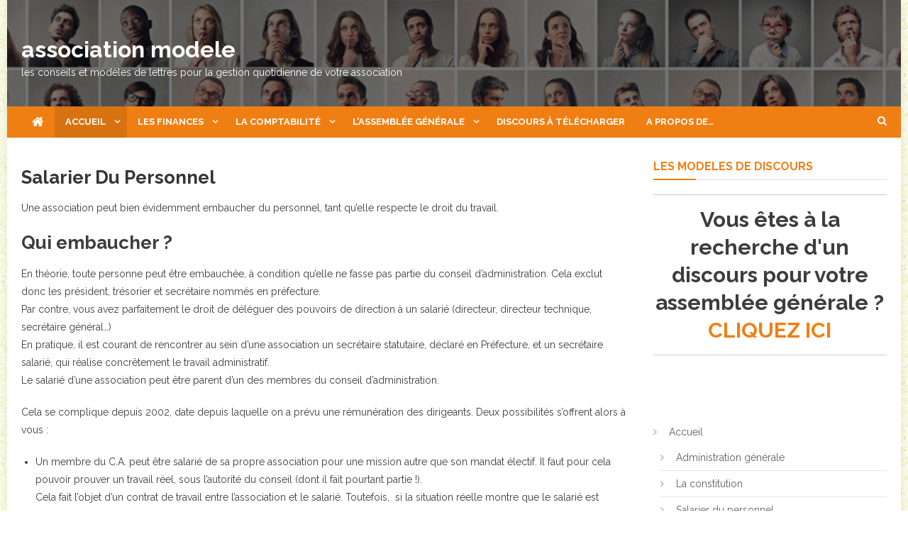

--- FILE ---
content_type: text/html; charset=UTF-8
request_url: https://association-modele.fr/administration-generale/salarier-du-personnel/
body_size: 16156
content:
<!doctype html>
<html lang="fr-FR">
<head>
<meta charset="UTF-8">
<meta name="viewport" content="width=device-width, initial-scale=1">
<link rel="profile" href="http://gmpg.org/xfn/11">

<meta name='robots' content='index, follow, max-image-preview:large, max-snippet:-1, max-video-preview:-1' />

	<!-- This site is optimized with the Yoast SEO plugin v20.10 - https://yoast.com/wordpress/plugins/seo/ -->
	<title>Salarier du personnel - association modele</title>
	<meta name="description" content="Conseils et modèles pour salarier du personnel au sein d&#039;une association loi 1901" />
	<link rel="canonical" href="https://association-modele.fr/administration-generale/salarier-du-personnel/" />
	<meta property="og:locale" content="fr_FR" />
	<meta property="og:type" content="article" />
	<meta property="og:title" content="Salarier du personnel - association modele" />
	<meta property="og:description" content="Conseils et modèles pour salarier du personnel au sein d&#039;une association loi 1901" />
	<meta property="og:url" content="https://association-modele.fr/administration-generale/salarier-du-personnel/" />
	<meta property="og:site_name" content="association modele" />
	<meta property="article:modified_time" content="2018-11-17T11:25:32+00:00" />
	<meta property="og:image" content="http://association-modele.fr/wp-content/uploads/2013/12/doc.jpg" />
	<meta name="twitter:card" content="summary_large_image" />
	<meta name="twitter:label1" content="Durée de lecture estimée" />
	<meta name="twitter:data1" content="5 minutes" />
	<script type="application/ld+json" class="yoast-schema-graph">{"@context":"https://schema.org","@graph":[{"@type":"WebPage","@id":"https://association-modele.fr/administration-generale/salarier-du-personnel/","url":"https://association-modele.fr/administration-generale/salarier-du-personnel/","name":"Salarier du personnel - association modele","isPartOf":{"@id":"https://association-modele.fr/#website"},"primaryImageOfPage":{"@id":"https://association-modele.fr/administration-generale/salarier-du-personnel/#primaryimage"},"image":{"@id":"https://association-modele.fr/administration-generale/salarier-du-personnel/#primaryimage"},"thumbnailUrl":"http://association-modele.fr/wp-content/uploads/2013/12/doc.jpg","datePublished":"2014-01-30T13:07:00+00:00","dateModified":"2018-11-17T11:25:32+00:00","description":"Conseils et modèles pour salarier du personnel au sein d'une association loi 1901","breadcrumb":{"@id":"https://association-modele.fr/administration-generale/salarier-du-personnel/#breadcrumb"},"inLanguage":"fr-FR","potentialAction":[{"@type":"ReadAction","target":["https://association-modele.fr/administration-generale/salarier-du-personnel/"]}]},{"@type":"ImageObject","inLanguage":"fr-FR","@id":"https://association-modele.fr/administration-generale/salarier-du-personnel/#primaryimage","url":"https://association-modele.fr/wp-content/uploads/2013/12/doc.jpg","contentUrl":"https://association-modele.fr/wp-content/uploads/2013/12/doc.jpg","width":79,"height":79,"caption":"Expressions au loto pour Nommeur"},{"@type":"BreadcrumbList","@id":"https://association-modele.fr/administration-generale/salarier-du-personnel/#breadcrumb","itemListElement":[{"@type":"ListItem","position":1,"name":"Accueil","item":"https://association-modele.fr/"},{"@type":"ListItem","position":2,"name":"Administration générale","item":"https://association-modele.fr/administration-generale/"},{"@type":"ListItem","position":3,"name":"Salarier du personnel"}]},{"@type":"WebSite","@id":"https://association-modele.fr/#website","url":"https://association-modele.fr/","name":"association modele","description":"les conseils et modèles de lettres pour la gestion quotidienne de votre association","publisher":{"@id":"https://association-modele.fr/#/schema/person/a382b62aee5c9b09a902fee59456d0dc"},"potentialAction":[{"@type":"SearchAction","target":{"@type":"EntryPoint","urlTemplate":"https://association-modele.fr/?s={search_term_string}"},"query-input":"required name=search_term_string"}],"inLanguage":"fr-FR"},{"@type":["Person","Organization"],"@id":"https://association-modele.fr/#/schema/person/a382b62aee5c9b09a902fee59456d0dc","name":"presidentmodele","image":{"@type":"ImageObject","inLanguage":"fr-FR","@id":"https://association-modele.fr/#/schema/person/image/","url":"https://secure.gravatar.com/avatar/b1f8819d5fff799aec03a9ffe704b5a2?s=96&d=mm&r=g","contentUrl":"https://secure.gravatar.com/avatar/b1f8819d5fff799aec03a9ffe704b5a2?s=96&d=mm&r=g","caption":"presidentmodele"},"logo":{"@id":"https://association-modele.fr/#/schema/person/image/"}}]}</script>
	<!-- / Yoast SEO plugin. -->


<link rel='dns-prefetch' href='//fonts.googleapis.com' />
<link rel="alternate" type="application/rss+xml" title="association modele &raquo; Flux" href="https://association-modele.fr/feed/" />
<link rel="alternate" type="application/rss+xml" title="association modele &raquo; Flux des commentaires" href="https://association-modele.fr/comments/feed/" />
<link rel="alternate" type="application/rss+xml" title="association modele &raquo; Salarier du personnel Flux des commentaires" href="https://association-modele.fr/administration-generale/salarier-du-personnel/feed/" />
		<!-- This site uses the Google Analytics by MonsterInsights plugin v9.11.1 - Using Analytics tracking - https://www.monsterinsights.com/ -->
							<script src="//www.googletagmanager.com/gtag/js?id=G-PEYMQ6HLPX"  data-cfasync="false" data-wpfc-render="false" type="text/javascript" async></script>
			<script data-cfasync="false" data-wpfc-render="false" type="text/javascript">
				var mi_version = '9.11.1';
				var mi_track_user = true;
				var mi_no_track_reason = '';
								var MonsterInsightsDefaultLocations = {"page_location":"https:\/\/association-modele.fr\/administration-generale\/salarier-du-personnel\/"};
								if ( typeof MonsterInsightsPrivacyGuardFilter === 'function' ) {
					var MonsterInsightsLocations = (typeof MonsterInsightsExcludeQuery === 'object') ? MonsterInsightsPrivacyGuardFilter( MonsterInsightsExcludeQuery ) : MonsterInsightsPrivacyGuardFilter( MonsterInsightsDefaultLocations );
				} else {
					var MonsterInsightsLocations = (typeof MonsterInsightsExcludeQuery === 'object') ? MonsterInsightsExcludeQuery : MonsterInsightsDefaultLocations;
				}

								var disableStrs = [
										'ga-disable-G-PEYMQ6HLPX',
									];

				/* Function to detect opted out users */
				function __gtagTrackerIsOptedOut() {
					for (var index = 0; index < disableStrs.length; index++) {
						if (document.cookie.indexOf(disableStrs[index] + '=true') > -1) {
							return true;
						}
					}

					return false;
				}

				/* Disable tracking if the opt-out cookie exists. */
				if (__gtagTrackerIsOptedOut()) {
					for (var index = 0; index < disableStrs.length; index++) {
						window[disableStrs[index]] = true;
					}
				}

				/* Opt-out function */
				function __gtagTrackerOptout() {
					for (var index = 0; index < disableStrs.length; index++) {
						document.cookie = disableStrs[index] + '=true; expires=Thu, 31 Dec 2099 23:59:59 UTC; path=/';
						window[disableStrs[index]] = true;
					}
				}

				if ('undefined' === typeof gaOptout) {
					function gaOptout() {
						__gtagTrackerOptout();
					}
				}
								window.dataLayer = window.dataLayer || [];

				window.MonsterInsightsDualTracker = {
					helpers: {},
					trackers: {},
				};
				if (mi_track_user) {
					function __gtagDataLayer() {
						dataLayer.push(arguments);
					}

					function __gtagTracker(type, name, parameters) {
						if (!parameters) {
							parameters = {};
						}

						if (parameters.send_to) {
							__gtagDataLayer.apply(null, arguments);
							return;
						}

						if (type === 'event') {
														parameters.send_to = monsterinsights_frontend.v4_id;
							var hookName = name;
							if (typeof parameters['event_category'] !== 'undefined') {
								hookName = parameters['event_category'] + ':' + name;
							}

							if (typeof MonsterInsightsDualTracker.trackers[hookName] !== 'undefined') {
								MonsterInsightsDualTracker.trackers[hookName](parameters);
							} else {
								__gtagDataLayer('event', name, parameters);
							}
							
						} else {
							__gtagDataLayer.apply(null, arguments);
						}
					}

					__gtagTracker('js', new Date());
					__gtagTracker('set', {
						'developer_id.dZGIzZG': true,
											});
					if ( MonsterInsightsLocations.page_location ) {
						__gtagTracker('set', MonsterInsightsLocations);
					}
										__gtagTracker('config', 'G-PEYMQ6HLPX', {"forceSSL":"true","link_attribution":"true"} );
										window.gtag = __gtagTracker;										(function () {
						/* https://developers.google.com/analytics/devguides/collection/analyticsjs/ */
						/* ga and __gaTracker compatibility shim. */
						var noopfn = function () {
							return null;
						};
						var newtracker = function () {
							return new Tracker();
						};
						var Tracker = function () {
							return null;
						};
						var p = Tracker.prototype;
						p.get = noopfn;
						p.set = noopfn;
						p.send = function () {
							var args = Array.prototype.slice.call(arguments);
							args.unshift('send');
							__gaTracker.apply(null, args);
						};
						var __gaTracker = function () {
							var len = arguments.length;
							if (len === 0) {
								return;
							}
							var f = arguments[len - 1];
							if (typeof f !== 'object' || f === null || typeof f.hitCallback !== 'function') {
								if ('send' === arguments[0]) {
									var hitConverted, hitObject = false, action;
									if ('event' === arguments[1]) {
										if ('undefined' !== typeof arguments[3]) {
											hitObject = {
												'eventAction': arguments[3],
												'eventCategory': arguments[2],
												'eventLabel': arguments[4],
												'value': arguments[5] ? arguments[5] : 1,
											}
										}
									}
									if ('pageview' === arguments[1]) {
										if ('undefined' !== typeof arguments[2]) {
											hitObject = {
												'eventAction': 'page_view',
												'page_path': arguments[2],
											}
										}
									}
									if (typeof arguments[2] === 'object') {
										hitObject = arguments[2];
									}
									if (typeof arguments[5] === 'object') {
										Object.assign(hitObject, arguments[5]);
									}
									if ('undefined' !== typeof arguments[1].hitType) {
										hitObject = arguments[1];
										if ('pageview' === hitObject.hitType) {
											hitObject.eventAction = 'page_view';
										}
									}
									if (hitObject) {
										action = 'timing' === arguments[1].hitType ? 'timing_complete' : hitObject.eventAction;
										hitConverted = mapArgs(hitObject);
										__gtagTracker('event', action, hitConverted);
									}
								}
								return;
							}

							function mapArgs(args) {
								var arg, hit = {};
								var gaMap = {
									'eventCategory': 'event_category',
									'eventAction': 'event_action',
									'eventLabel': 'event_label',
									'eventValue': 'event_value',
									'nonInteraction': 'non_interaction',
									'timingCategory': 'event_category',
									'timingVar': 'name',
									'timingValue': 'value',
									'timingLabel': 'event_label',
									'page': 'page_path',
									'location': 'page_location',
									'title': 'page_title',
									'referrer' : 'page_referrer',
								};
								for (arg in args) {
																		if (!(!args.hasOwnProperty(arg) || !gaMap.hasOwnProperty(arg))) {
										hit[gaMap[arg]] = args[arg];
									} else {
										hit[arg] = args[arg];
									}
								}
								return hit;
							}

							try {
								f.hitCallback();
							} catch (ex) {
							}
						};
						__gaTracker.create = newtracker;
						__gaTracker.getByName = newtracker;
						__gaTracker.getAll = function () {
							return [];
						};
						__gaTracker.remove = noopfn;
						__gaTracker.loaded = true;
						window['__gaTracker'] = __gaTracker;
					})();
									} else {
										console.log("");
					(function () {
						function __gtagTracker() {
							return null;
						}

						window['__gtagTracker'] = __gtagTracker;
						window['gtag'] = __gtagTracker;
					})();
									}
			</script>
							<!-- / Google Analytics by MonsterInsights -->
		<script type="text/javascript">
window._wpemojiSettings = {"baseUrl":"https:\/\/s.w.org\/images\/core\/emoji\/14.0.0\/72x72\/","ext":".png","svgUrl":"https:\/\/s.w.org\/images\/core\/emoji\/14.0.0\/svg\/","svgExt":".svg","source":{"concatemoji":"https:\/\/association-modele.fr\/wp-includes\/js\/wp-emoji-release.min.js?ver=6.2.8"}};
/*! This file is auto-generated */
!function(e,a,t){var n,r,o,i=a.createElement("canvas"),p=i.getContext&&i.getContext("2d");function s(e,t){p.clearRect(0,0,i.width,i.height),p.fillText(e,0,0);e=i.toDataURL();return p.clearRect(0,0,i.width,i.height),p.fillText(t,0,0),e===i.toDataURL()}function c(e){var t=a.createElement("script");t.src=e,t.defer=t.type="text/javascript",a.getElementsByTagName("head")[0].appendChild(t)}for(o=Array("flag","emoji"),t.supports={everything:!0,everythingExceptFlag:!0},r=0;r<o.length;r++)t.supports[o[r]]=function(e){if(p&&p.fillText)switch(p.textBaseline="top",p.font="600 32px Arial",e){case"flag":return s("\ud83c\udff3\ufe0f\u200d\u26a7\ufe0f","\ud83c\udff3\ufe0f\u200b\u26a7\ufe0f")?!1:!s("\ud83c\uddfa\ud83c\uddf3","\ud83c\uddfa\u200b\ud83c\uddf3")&&!s("\ud83c\udff4\udb40\udc67\udb40\udc62\udb40\udc65\udb40\udc6e\udb40\udc67\udb40\udc7f","\ud83c\udff4\u200b\udb40\udc67\u200b\udb40\udc62\u200b\udb40\udc65\u200b\udb40\udc6e\u200b\udb40\udc67\u200b\udb40\udc7f");case"emoji":return!s("\ud83e\udef1\ud83c\udffb\u200d\ud83e\udef2\ud83c\udfff","\ud83e\udef1\ud83c\udffb\u200b\ud83e\udef2\ud83c\udfff")}return!1}(o[r]),t.supports.everything=t.supports.everything&&t.supports[o[r]],"flag"!==o[r]&&(t.supports.everythingExceptFlag=t.supports.everythingExceptFlag&&t.supports[o[r]]);t.supports.everythingExceptFlag=t.supports.everythingExceptFlag&&!t.supports.flag,t.DOMReady=!1,t.readyCallback=function(){t.DOMReady=!0},t.supports.everything||(n=function(){t.readyCallback()},a.addEventListener?(a.addEventListener("DOMContentLoaded",n,!1),e.addEventListener("load",n,!1)):(e.attachEvent("onload",n),a.attachEvent("onreadystatechange",function(){"complete"===a.readyState&&t.readyCallback()})),(e=t.source||{}).concatemoji?c(e.concatemoji):e.wpemoji&&e.twemoji&&(c(e.twemoji),c(e.wpemoji)))}(window,document,window._wpemojiSettings);
</script>
<!-- association-modele.fr is managing ads with Advanced Ads 2.0.13 – https://wpadvancedads.com/ --><script id="assoc-ready">
			window.advanced_ads_ready=function(e,a){a=a||"complete";var d=function(e){return"interactive"===a?"loading"!==e:"complete"===e};d(document.readyState)?e():document.addEventListener("readystatechange",(function(a){d(a.target.readyState)&&e()}),{once:"interactive"===a})},window.advanced_ads_ready_queue=window.advanced_ads_ready_queue||[];		</script>
		<style type="text/css">
img.wp-smiley,
img.emoji {
	display: inline !important;
	border: none !important;
	box-shadow: none !important;
	height: 1em !important;
	width: 1em !important;
	margin: 0 0.07em !important;
	vertical-align: -0.1em !important;
	background: none !important;
	padding: 0 !important;
}
</style>
	<link rel='stylesheet' id='wp-block-library-css' href='https://association-modele.fr/wp-includes/css/dist/block-library/style.min.css?ver=6.2.8' type='text/css' media='all' />
<link rel='stylesheet' id='classic-theme-styles-css' href='https://association-modele.fr/wp-includes/css/classic-themes.min.css?ver=6.2.8' type='text/css' media='all' />
<style id='global-styles-inline-css' type='text/css'>
body{--wp--preset--color--black: #000000;--wp--preset--color--cyan-bluish-gray: #abb8c3;--wp--preset--color--white: #ffffff;--wp--preset--color--pale-pink: #f78da7;--wp--preset--color--vivid-red: #cf2e2e;--wp--preset--color--luminous-vivid-orange: #ff6900;--wp--preset--color--luminous-vivid-amber: #fcb900;--wp--preset--color--light-green-cyan: #7bdcb5;--wp--preset--color--vivid-green-cyan: #00d084;--wp--preset--color--pale-cyan-blue: #8ed1fc;--wp--preset--color--vivid-cyan-blue: #0693e3;--wp--preset--color--vivid-purple: #9b51e0;--wp--preset--gradient--vivid-cyan-blue-to-vivid-purple: linear-gradient(135deg,rgba(6,147,227,1) 0%,rgb(155,81,224) 100%);--wp--preset--gradient--light-green-cyan-to-vivid-green-cyan: linear-gradient(135deg,rgb(122,220,180) 0%,rgb(0,208,130) 100%);--wp--preset--gradient--luminous-vivid-amber-to-luminous-vivid-orange: linear-gradient(135deg,rgba(252,185,0,1) 0%,rgba(255,105,0,1) 100%);--wp--preset--gradient--luminous-vivid-orange-to-vivid-red: linear-gradient(135deg,rgba(255,105,0,1) 0%,rgb(207,46,46) 100%);--wp--preset--gradient--very-light-gray-to-cyan-bluish-gray: linear-gradient(135deg,rgb(238,238,238) 0%,rgb(169,184,195) 100%);--wp--preset--gradient--cool-to-warm-spectrum: linear-gradient(135deg,rgb(74,234,220) 0%,rgb(151,120,209) 20%,rgb(207,42,186) 40%,rgb(238,44,130) 60%,rgb(251,105,98) 80%,rgb(254,248,76) 100%);--wp--preset--gradient--blush-light-purple: linear-gradient(135deg,rgb(255,206,236) 0%,rgb(152,150,240) 100%);--wp--preset--gradient--blush-bordeaux: linear-gradient(135deg,rgb(254,205,165) 0%,rgb(254,45,45) 50%,rgb(107,0,62) 100%);--wp--preset--gradient--luminous-dusk: linear-gradient(135deg,rgb(255,203,112) 0%,rgb(199,81,192) 50%,rgb(65,88,208) 100%);--wp--preset--gradient--pale-ocean: linear-gradient(135deg,rgb(255,245,203) 0%,rgb(182,227,212) 50%,rgb(51,167,181) 100%);--wp--preset--gradient--electric-grass: linear-gradient(135deg,rgb(202,248,128) 0%,rgb(113,206,126) 100%);--wp--preset--gradient--midnight: linear-gradient(135deg,rgb(2,3,129) 0%,rgb(40,116,252) 100%);--wp--preset--duotone--dark-grayscale: url('#wp-duotone-dark-grayscale');--wp--preset--duotone--grayscale: url('#wp-duotone-grayscale');--wp--preset--duotone--purple-yellow: url('#wp-duotone-purple-yellow');--wp--preset--duotone--blue-red: url('#wp-duotone-blue-red');--wp--preset--duotone--midnight: url('#wp-duotone-midnight');--wp--preset--duotone--magenta-yellow: url('#wp-duotone-magenta-yellow');--wp--preset--duotone--purple-green: url('#wp-duotone-purple-green');--wp--preset--duotone--blue-orange: url('#wp-duotone-blue-orange');--wp--preset--font-size--small: 13px;--wp--preset--font-size--medium: 20px;--wp--preset--font-size--large: 36px;--wp--preset--font-size--x-large: 42px;--wp--preset--spacing--20: 0.44rem;--wp--preset--spacing--30: 0.67rem;--wp--preset--spacing--40: 1rem;--wp--preset--spacing--50: 1.5rem;--wp--preset--spacing--60: 2.25rem;--wp--preset--spacing--70: 3.38rem;--wp--preset--spacing--80: 5.06rem;--wp--preset--shadow--natural: 6px 6px 9px rgba(0, 0, 0, 0.2);--wp--preset--shadow--deep: 12px 12px 50px rgba(0, 0, 0, 0.4);--wp--preset--shadow--sharp: 6px 6px 0px rgba(0, 0, 0, 0.2);--wp--preset--shadow--outlined: 6px 6px 0px -3px rgba(255, 255, 255, 1), 6px 6px rgba(0, 0, 0, 1);--wp--preset--shadow--crisp: 6px 6px 0px rgba(0, 0, 0, 1);}:where(.is-layout-flex){gap: 0.5em;}body .is-layout-flow > .alignleft{float: left;margin-inline-start: 0;margin-inline-end: 2em;}body .is-layout-flow > .alignright{float: right;margin-inline-start: 2em;margin-inline-end: 0;}body .is-layout-flow > .aligncenter{margin-left: auto !important;margin-right: auto !important;}body .is-layout-constrained > .alignleft{float: left;margin-inline-start: 0;margin-inline-end: 2em;}body .is-layout-constrained > .alignright{float: right;margin-inline-start: 2em;margin-inline-end: 0;}body .is-layout-constrained > .aligncenter{margin-left: auto !important;margin-right: auto !important;}body .is-layout-constrained > :where(:not(.alignleft):not(.alignright):not(.alignfull)){max-width: var(--wp--style--global--content-size);margin-left: auto !important;margin-right: auto !important;}body .is-layout-constrained > .alignwide{max-width: var(--wp--style--global--wide-size);}body .is-layout-flex{display: flex;}body .is-layout-flex{flex-wrap: wrap;align-items: center;}body .is-layout-flex > *{margin: 0;}:where(.wp-block-columns.is-layout-flex){gap: 2em;}.has-black-color{color: var(--wp--preset--color--black) !important;}.has-cyan-bluish-gray-color{color: var(--wp--preset--color--cyan-bluish-gray) !important;}.has-white-color{color: var(--wp--preset--color--white) !important;}.has-pale-pink-color{color: var(--wp--preset--color--pale-pink) !important;}.has-vivid-red-color{color: var(--wp--preset--color--vivid-red) !important;}.has-luminous-vivid-orange-color{color: var(--wp--preset--color--luminous-vivid-orange) !important;}.has-luminous-vivid-amber-color{color: var(--wp--preset--color--luminous-vivid-amber) !important;}.has-light-green-cyan-color{color: var(--wp--preset--color--light-green-cyan) !important;}.has-vivid-green-cyan-color{color: var(--wp--preset--color--vivid-green-cyan) !important;}.has-pale-cyan-blue-color{color: var(--wp--preset--color--pale-cyan-blue) !important;}.has-vivid-cyan-blue-color{color: var(--wp--preset--color--vivid-cyan-blue) !important;}.has-vivid-purple-color{color: var(--wp--preset--color--vivid-purple) !important;}.has-black-background-color{background-color: var(--wp--preset--color--black) !important;}.has-cyan-bluish-gray-background-color{background-color: var(--wp--preset--color--cyan-bluish-gray) !important;}.has-white-background-color{background-color: var(--wp--preset--color--white) !important;}.has-pale-pink-background-color{background-color: var(--wp--preset--color--pale-pink) !important;}.has-vivid-red-background-color{background-color: var(--wp--preset--color--vivid-red) !important;}.has-luminous-vivid-orange-background-color{background-color: var(--wp--preset--color--luminous-vivid-orange) !important;}.has-luminous-vivid-amber-background-color{background-color: var(--wp--preset--color--luminous-vivid-amber) !important;}.has-light-green-cyan-background-color{background-color: var(--wp--preset--color--light-green-cyan) !important;}.has-vivid-green-cyan-background-color{background-color: var(--wp--preset--color--vivid-green-cyan) !important;}.has-pale-cyan-blue-background-color{background-color: var(--wp--preset--color--pale-cyan-blue) !important;}.has-vivid-cyan-blue-background-color{background-color: var(--wp--preset--color--vivid-cyan-blue) !important;}.has-vivid-purple-background-color{background-color: var(--wp--preset--color--vivid-purple) !important;}.has-black-border-color{border-color: var(--wp--preset--color--black) !important;}.has-cyan-bluish-gray-border-color{border-color: var(--wp--preset--color--cyan-bluish-gray) !important;}.has-white-border-color{border-color: var(--wp--preset--color--white) !important;}.has-pale-pink-border-color{border-color: var(--wp--preset--color--pale-pink) !important;}.has-vivid-red-border-color{border-color: var(--wp--preset--color--vivid-red) !important;}.has-luminous-vivid-orange-border-color{border-color: var(--wp--preset--color--luminous-vivid-orange) !important;}.has-luminous-vivid-amber-border-color{border-color: var(--wp--preset--color--luminous-vivid-amber) !important;}.has-light-green-cyan-border-color{border-color: var(--wp--preset--color--light-green-cyan) !important;}.has-vivid-green-cyan-border-color{border-color: var(--wp--preset--color--vivid-green-cyan) !important;}.has-pale-cyan-blue-border-color{border-color: var(--wp--preset--color--pale-cyan-blue) !important;}.has-vivid-cyan-blue-border-color{border-color: var(--wp--preset--color--vivid-cyan-blue) !important;}.has-vivid-purple-border-color{border-color: var(--wp--preset--color--vivid-purple) !important;}.has-vivid-cyan-blue-to-vivid-purple-gradient-background{background: var(--wp--preset--gradient--vivid-cyan-blue-to-vivid-purple) !important;}.has-light-green-cyan-to-vivid-green-cyan-gradient-background{background: var(--wp--preset--gradient--light-green-cyan-to-vivid-green-cyan) !important;}.has-luminous-vivid-amber-to-luminous-vivid-orange-gradient-background{background: var(--wp--preset--gradient--luminous-vivid-amber-to-luminous-vivid-orange) !important;}.has-luminous-vivid-orange-to-vivid-red-gradient-background{background: var(--wp--preset--gradient--luminous-vivid-orange-to-vivid-red) !important;}.has-very-light-gray-to-cyan-bluish-gray-gradient-background{background: var(--wp--preset--gradient--very-light-gray-to-cyan-bluish-gray) !important;}.has-cool-to-warm-spectrum-gradient-background{background: var(--wp--preset--gradient--cool-to-warm-spectrum) !important;}.has-blush-light-purple-gradient-background{background: var(--wp--preset--gradient--blush-light-purple) !important;}.has-blush-bordeaux-gradient-background{background: var(--wp--preset--gradient--blush-bordeaux) !important;}.has-luminous-dusk-gradient-background{background: var(--wp--preset--gradient--luminous-dusk) !important;}.has-pale-ocean-gradient-background{background: var(--wp--preset--gradient--pale-ocean) !important;}.has-electric-grass-gradient-background{background: var(--wp--preset--gradient--electric-grass) !important;}.has-midnight-gradient-background{background: var(--wp--preset--gradient--midnight) !important;}.has-small-font-size{font-size: var(--wp--preset--font-size--small) !important;}.has-medium-font-size{font-size: var(--wp--preset--font-size--medium) !important;}.has-large-font-size{font-size: var(--wp--preset--font-size--large) !important;}.has-x-large-font-size{font-size: var(--wp--preset--font-size--x-large) !important;}
.wp-block-navigation a:where(:not(.wp-element-button)){color: inherit;}
:where(.wp-block-columns.is-layout-flex){gap: 2em;}
.wp-block-pullquote{font-size: 1.5em;line-height: 1.6;}
</style>
<link rel='stylesheet' id='news-vibrant-fonts-css' href='https://fonts.googleapis.com/css?family=Roboto+Condensed%3A300italic%2C400italic%2C700italic%2C400%2C300%2C700%7CTitillium+Web%3A400%2C600%2C700%2C300&#038;subset=latin%2Clatin-ext' type='text/css' media='all' />
<link rel='stylesheet' id='font-awesome-css' href='https://association-modele.fr/wp-content/themes/news-vibrant/assets/library/font-awesome/css/font-awesome.min.css?ver=4.7.0' type='text/css' media='all' />
<link rel='stylesheet' id='lightslider-style-css' href='https://association-modele.fr/wp-content/themes/news-vibrant/assets/library/lightslider/css/lightslider.min.css?ver=1.1.6' type='text/css' media='all' />
<link rel='stylesheet' id='news-headline-google-font-css' href='https://fonts.googleapis.com/css?family=Raleway%3A300%2C400%2C400i%2C500%2C700&#038;subset=latin%2Clatin-ext' type='text/css' media='all' />
<link rel='stylesheet' id='news-vibrant-parent-style-css' href='https://association-modele.fr/wp-content/themes/news-vibrant/style.css?ver=1.0.2' type='text/css' media='all' />
<link rel='stylesheet' id='news-vibrant-parent-responsive-css' href='https://association-modele.fr/wp-content/themes/news-vibrant/assets/css/nv-responsive.css?ver=1.0.2' type='text/css' media='all' />
<link rel='stylesheet' id='news-headline-css' href='https://association-modele.fr/wp-content/themes/news-headline/style.css?ver=1.0.2' type='text/css' media='all' />
<style id='news-headline-inline-css' type='text/css'>
.navigation .nav-links a,.bttn,button,input[type='button'],input[type='reset'],input[type='submit'],.navigation .nav-links a:hover,.bttn:hover,button,input[type='button']:hover,input[type='reset']:hover,input[type='submit']:hover,.widget_search .search-submit,.widget_tag_cloud .tagcloud a:hover,.edit-link .post-edit-link,.reply .comment-reply-link,.home .nv-home-icon a,.nv-home-icon a:hover,#site-navigation ul li a:before,.nv-header-search-wrapper .search-form-main .search-submit,.ticker-caption,.comments-link:hover a,.news_vibrant_featured_slider .slider-posts .lSAction > a:hover,.news_vibrant_default_tabbed ul.widget-tabs li,.news_vibrant_default_tabbed ul.widget-tabs li.ui-tabs-active,.news_vibrant_default_tabbed ul.widget-tabs li:hover,.nv-block-title-nav-wrap .carousel-nav-action .carousel-controls:hover,.news_vibrant_social_media .social-link a,.news_vibrant_social_media .social-link a:hover,.nv-archive-more .nv-button:hover,.error404 .page-title,#nv-scrollup{background:#f07f13}
a,a:hover,a:focus,a:active,.widget a:hover,.widget a:hover::before,.widget li:hover::before,.entry-footer a:hover,.comment-author .fn .url:hover,#cancel-comment-reply-link,#cancel-comment-reply-link:before,.logged-in-as a,.nv-featured-posts-wrapper .nv-single-post-wrap .nv-post-content .nv-post-meta span:hover,.nv-featured-posts-wrapper .nv-single-post-wrap .nv-post-content .nv-post-meta span a:hover,.search-main:hover,.nv-ticker-block .lSAction>a:hover,.nv-slide-content-wrap .post-title a:hover,.news_vibrant_featured_posts .nv-single-post .nv-post-content .nv-post-title a:hover,.news_vibrant_carousel .nv-single-post .nv-post-title a:hover,.news_vibrant_block_posts .layout3 .nv-primary-block-wrap .nv-single-post .nv-post-title a:hover,.news_vibrant_featured_slider .featured-posts .nv-single-post .nv-post-content .nv-post-title a:hover,.nv-featured-posts-wrapper .nv-single-post-wrap .nv-post-content .nv-post-title a:hover,.nv-post-title.large-size a:hover,.nv-post-title.small-size a:hover,.nv-post-meta span:hover,.nv-post-meta span a:hover,.news_vibrant_featured_posts .nv-single-post-wrap .nv-post-content .nv-post-meta span:hover,.news_vibrant_featured_posts .nv-single-post-wrap .nv-post-content .nv-post-meta span a:hover,.nv-post-title.small-size a:hover,#top-footer .widget a:hover,#top-footer .widget a:hover:before,#top-footer .widget li:hover:before,#footer-navigation ul li a:hover,.entry-title a:hover,.entry-meta span a:hover,.entry-meta span:hover,.search-main a:hover{color:#f07f13}
.navigation .nav-links a,.bttn,button,input[type='button'],input[type='reset'],input[type='submit'],.widget_search .search-submit,#top-footer .widget-title,.nv-archive-more .nv-button:hover{border-color:#f07f13}
.comment-list .comment-body,.nv-header-search-wrapper .search-form-main,.comments-link:hover a::after{border-top-color:#f07f13}
.nv-header-search-wrapper .search-form-main:before{border-bottom-color:#f07f13}
.nv-block-title,.widget-title,.page-header .page-title,.nv-related-title{border-left-color:#f07f13}
.nv-block-title::after,.widget-title:after,.page-header .page-title:after,.nv-related-title:after{background:#f07f13}
.nv-block-title,.widget-title,.page-header .page-title,.nv-related-title,.nv-block-title a{color:#f07f13 !important}
.site-title a,.site-description{color:#ffffff}
</style>
<script type='text/javascript' src='https://association-modele.fr/wp-content/plugins/google-analytics-for-wordpress/assets/js/frontend-gtag.min.js?ver=9.11.1' id='monsterinsights-frontend-script-js'></script>
<script data-cfasync="false" data-wpfc-render="false" type="text/javascript" id='monsterinsights-frontend-script-js-extra'>/* <![CDATA[ */
var monsterinsights_frontend = {"js_events_tracking":"true","download_extensions":"doc,pdf,ppt,zip,xls,docx,pptx,xlsx","inbound_paths":"[{\"path\":\"\\\/go\\\/\",\"label\":\"affiliate\"},{\"path\":\"\\\/recommend\\\/\",\"label\":\"affiliate\"}]","home_url":"https:\/\/association-modele.fr","hash_tracking":"false","v4_id":"G-PEYMQ6HLPX"};/* ]]> */
</script>
<script type='text/javascript' src='https://association-modele.fr/wp-includes/js/jquery/jquery.min.js?ver=3.6.4' id='jquery-core-js'></script>
<script type='text/javascript' src='https://association-modele.fr/wp-includes/js/jquery/jquery-migrate.min.js?ver=3.4.0' id='jquery-migrate-js'></script>
<link rel="https://api.w.org/" href="https://association-modele.fr/wp-json/" /><link rel="alternate" type="application/json" href="https://association-modele.fr/wp-json/wp/v2/pages/103" /><link rel="EditURI" type="application/rsd+xml" title="RSD" href="https://association-modele.fr/xmlrpc.php?rsd" />
<link rel="wlwmanifest" type="application/wlwmanifest+xml" href="https://association-modele.fr/wp-includes/wlwmanifest.xml" />
<meta name="generator" content="WordPress 6.2.8" />
<link rel='shortlink' href='https://association-modele.fr/?p=103' />
<link rel="alternate" type="application/json+oembed" href="https://association-modele.fr/wp-json/oembed/1.0/embed?url=https%3A%2F%2Fassociation-modele.fr%2Fadministration-generale%2Fsalarier-du-personnel%2F" />
<link rel="alternate" type="text/xml+oembed" href="https://association-modele.fr/wp-json/oembed/1.0/embed?url=https%3A%2F%2Fassociation-modele.fr%2Fadministration-generale%2Fsalarier-du-personnel%2F&#038;format=xml" />
<style type="text/css" id="custom-background-css">
body.custom-background { background-image: url("https://association-modele.fr/wp-content/uploads/2019/11/background.jpg"); background-position: left top; background-size: auto; background-repeat: repeat; background-attachment: scroll; }
</style>
	<link rel="icon" href="https://association-modele.fr/wp-content/uploads/2024/09/cropped-favicon-32x32.png" sizes="32x32" />
<link rel="icon" href="https://association-modele.fr/wp-content/uploads/2024/09/cropped-favicon-192x192.png" sizes="192x192" />
<link rel="apple-touch-icon" href="https://association-modele.fr/wp-content/uploads/2024/09/cropped-favicon-180x180.png" />
<meta name="msapplication-TileImage" content="https://association-modele.fr/wp-content/uploads/2024/09/cropped-favicon-270x270.png" />
</head>

<body class="page-template-default page page-id-103 page-child parent-pageid-14 custom-background right-sidebar boxed_layout aa-prefix-assoc-">
<svg xmlns="http://www.w3.org/2000/svg" viewBox="0 0 0 0" width="0" height="0" focusable="false" role="none" style="visibility: hidden; position: absolute; left: -9999px; overflow: hidden;" ><defs><filter id="wp-duotone-dark-grayscale"><feColorMatrix color-interpolation-filters="sRGB" type="matrix" values=" .299 .587 .114 0 0 .299 .587 .114 0 0 .299 .587 .114 0 0 .299 .587 .114 0 0 " /><feComponentTransfer color-interpolation-filters="sRGB" ><feFuncR type="table" tableValues="0 0.49803921568627" /><feFuncG type="table" tableValues="0 0.49803921568627" /><feFuncB type="table" tableValues="0 0.49803921568627" /><feFuncA type="table" tableValues="1 1" /></feComponentTransfer><feComposite in2="SourceGraphic" operator="in" /></filter></defs></svg><svg xmlns="http://www.w3.org/2000/svg" viewBox="0 0 0 0" width="0" height="0" focusable="false" role="none" style="visibility: hidden; position: absolute; left: -9999px; overflow: hidden;" ><defs><filter id="wp-duotone-grayscale"><feColorMatrix color-interpolation-filters="sRGB" type="matrix" values=" .299 .587 .114 0 0 .299 .587 .114 0 0 .299 .587 .114 0 0 .299 .587 .114 0 0 " /><feComponentTransfer color-interpolation-filters="sRGB" ><feFuncR type="table" tableValues="0 1" /><feFuncG type="table" tableValues="0 1" /><feFuncB type="table" tableValues="0 1" /><feFuncA type="table" tableValues="1 1" /></feComponentTransfer><feComposite in2="SourceGraphic" operator="in" /></filter></defs></svg><svg xmlns="http://www.w3.org/2000/svg" viewBox="0 0 0 0" width="0" height="0" focusable="false" role="none" style="visibility: hidden; position: absolute; left: -9999px; overflow: hidden;" ><defs><filter id="wp-duotone-purple-yellow"><feColorMatrix color-interpolation-filters="sRGB" type="matrix" values=" .299 .587 .114 0 0 .299 .587 .114 0 0 .299 .587 .114 0 0 .299 .587 .114 0 0 " /><feComponentTransfer color-interpolation-filters="sRGB" ><feFuncR type="table" tableValues="0.54901960784314 0.98823529411765" /><feFuncG type="table" tableValues="0 1" /><feFuncB type="table" tableValues="0.71764705882353 0.25490196078431" /><feFuncA type="table" tableValues="1 1" /></feComponentTransfer><feComposite in2="SourceGraphic" operator="in" /></filter></defs></svg><svg xmlns="http://www.w3.org/2000/svg" viewBox="0 0 0 0" width="0" height="0" focusable="false" role="none" style="visibility: hidden; position: absolute; left: -9999px; overflow: hidden;" ><defs><filter id="wp-duotone-blue-red"><feColorMatrix color-interpolation-filters="sRGB" type="matrix" values=" .299 .587 .114 0 0 .299 .587 .114 0 0 .299 .587 .114 0 0 .299 .587 .114 0 0 " /><feComponentTransfer color-interpolation-filters="sRGB" ><feFuncR type="table" tableValues="0 1" /><feFuncG type="table" tableValues="0 0.27843137254902" /><feFuncB type="table" tableValues="0.5921568627451 0.27843137254902" /><feFuncA type="table" tableValues="1 1" /></feComponentTransfer><feComposite in2="SourceGraphic" operator="in" /></filter></defs></svg><svg xmlns="http://www.w3.org/2000/svg" viewBox="0 0 0 0" width="0" height="0" focusable="false" role="none" style="visibility: hidden; position: absolute; left: -9999px; overflow: hidden;" ><defs><filter id="wp-duotone-midnight"><feColorMatrix color-interpolation-filters="sRGB" type="matrix" values=" .299 .587 .114 0 0 .299 .587 .114 0 0 .299 .587 .114 0 0 .299 .587 .114 0 0 " /><feComponentTransfer color-interpolation-filters="sRGB" ><feFuncR type="table" tableValues="0 0" /><feFuncG type="table" tableValues="0 0.64705882352941" /><feFuncB type="table" tableValues="0 1" /><feFuncA type="table" tableValues="1 1" /></feComponentTransfer><feComposite in2="SourceGraphic" operator="in" /></filter></defs></svg><svg xmlns="http://www.w3.org/2000/svg" viewBox="0 0 0 0" width="0" height="0" focusable="false" role="none" style="visibility: hidden; position: absolute; left: -9999px; overflow: hidden;" ><defs><filter id="wp-duotone-magenta-yellow"><feColorMatrix color-interpolation-filters="sRGB" type="matrix" values=" .299 .587 .114 0 0 .299 .587 .114 0 0 .299 .587 .114 0 0 .299 .587 .114 0 0 " /><feComponentTransfer color-interpolation-filters="sRGB" ><feFuncR type="table" tableValues="0.78039215686275 1" /><feFuncG type="table" tableValues="0 0.94901960784314" /><feFuncB type="table" tableValues="0.35294117647059 0.47058823529412" /><feFuncA type="table" tableValues="1 1" /></feComponentTransfer><feComposite in2="SourceGraphic" operator="in" /></filter></defs></svg><svg xmlns="http://www.w3.org/2000/svg" viewBox="0 0 0 0" width="0" height="0" focusable="false" role="none" style="visibility: hidden; position: absolute; left: -9999px; overflow: hidden;" ><defs><filter id="wp-duotone-purple-green"><feColorMatrix color-interpolation-filters="sRGB" type="matrix" values=" .299 .587 .114 0 0 .299 .587 .114 0 0 .299 .587 .114 0 0 .299 .587 .114 0 0 " /><feComponentTransfer color-interpolation-filters="sRGB" ><feFuncR type="table" tableValues="0.65098039215686 0.40392156862745" /><feFuncG type="table" tableValues="0 1" /><feFuncB type="table" tableValues="0.44705882352941 0.4" /><feFuncA type="table" tableValues="1 1" /></feComponentTransfer><feComposite in2="SourceGraphic" operator="in" /></filter></defs></svg><svg xmlns="http://www.w3.org/2000/svg" viewBox="0 0 0 0" width="0" height="0" focusable="false" role="none" style="visibility: hidden; position: absolute; left: -9999px; overflow: hidden;" ><defs><filter id="wp-duotone-blue-orange"><feColorMatrix color-interpolation-filters="sRGB" type="matrix" values=" .299 .587 .114 0 0 .299 .587 .114 0 0 .299 .587 .114 0 0 .299 .587 .114 0 0 " /><feComponentTransfer color-interpolation-filters="sRGB" ><feFuncR type="table" tableValues="0.098039215686275 1" /><feFuncG type="table" tableValues="0 0.66274509803922" /><feFuncB type="table" tableValues="0.84705882352941 0.41960784313725" /><feFuncA type="table" tableValues="1 1" /></feComponentTransfer><feComposite in2="SourceGraphic" operator="in" /></filter></defs></svg>
<div id="page" class="site">
	<a class="skip-link screen-reader-text" href="#content">Skip to content</a>
	
	<div class="nv-top-header-wrap"><div class="cv-container">		<div class="nv-top-left-section-wrapper">
			<div class="date-section">lundi, janvier 26, 2026</div>				<nav id="top-navigation" class="top-navigation" role="navigation">
					<div class="menu-menu-1-container"><ul id="top-menu" class="menu"><li id="menu-item-295" class="menu-item menu-item-type-custom menu-item-object-custom menu-item-home current-menu-ancestor current-menu-parent menu-item-has-children menu-item-295"><a href="http://association-modele.fr">Accueil</a>
<ul class="sub-menu">
	<li id="menu-item-61" class="menu-item menu-item-type-post_type menu-item-object-page current-page-ancestor current-page-parent menu-item-61"><a href="https://association-modele.fr/administration-generale/">Administration générale</a></li>
	<li id="menu-item-66" class="menu-item menu-item-type-post_type menu-item-object-page menu-item-66"><a href="https://association-modele.fr/administration-generale/la-constitution/">La constitution</a></li>
	<li id="menu-item-105" class="menu-item menu-item-type-post_type menu-item-object-page current-menu-item page_item page-item-103 current_page_item menu-item-105"><a href="https://association-modele.fr/administration-generale/salarier-du-personnel/" aria-current="page">Salarier du personnel</a></li>
</ul>
</li>
<li id="menu-item-69" class="menu-item menu-item-type-post_type menu-item-object-page menu-item-has-children menu-item-69"><a href="https://association-modele.fr/les-finances/">Les Finances</a>
<ul class="sub-menu">
	<li id="menu-item-71" class="menu-item menu-item-type-post_type menu-item-object-page menu-item-71"><a href="https://association-modele.fr/les-finances/les-subventions-detat/">Les subventions d’état</a></li>
	<li id="menu-item-72" class="menu-item menu-item-type-post_type menu-item-object-page menu-item-72"><a href="https://association-modele.fr/les-finances/organiser-un-loto/">Organiser un loto</a></li>
	<li id="menu-item-279" class="menu-item menu-item-type-post_type menu-item-object-page menu-item-279"><a href="https://association-modele.fr/organiser-une-buvette/">Organiser une buvette</a></li>
	<li id="menu-item-74" class="menu-item menu-item-type-post_type menu-item-object-page menu-item-74"><a href="https://association-modele.fr/les-finances/vendre-ou-recolter-des-dons/">Vendre, récolter des dons</a></li>
	<li id="menu-item-203" class="menu-item menu-item-type-post_type menu-item-object-page menu-item-203"><a href="https://association-modele.fr/les-finances/vendre-de-la-pub/">vendre de la pub</a></li>
</ul>
</li>
<li id="menu-item-186" class="menu-item menu-item-type-custom menu-item-object-custom menu-item-has-children menu-item-186"><a href="http://association-modele.fr/la-comptabilite/generalites">La comptabilité</a>
<ul class="sub-menu">
	<li id="menu-item-93" class="menu-item menu-item-type-post_type menu-item-object-page menu-item-93"><a href="https://association-modele.fr/la-comptabilite/generalites/">Généralités sur la compta</a></li>
	<li id="menu-item-92" class="menu-item menu-item-type-post_type menu-item-object-page menu-item-92"><a href="https://association-modele.fr/la-comptabilite/un-modele-de-comptabilite/">Un modèle de comptabilité</a></li>
	<li id="menu-item-68" class="menu-item menu-item-type-post_type menu-item-object-page menu-item-68"><a href="https://association-modele.fr/la-comptabilite/les-documents-indispensables/">Documents indispensables</a></li>
</ul>
</li>
<li id="menu-item-187" class="menu-item menu-item-type-custom menu-item-object-custom menu-item-has-children menu-item-187"><a href="http://association-modele.fr/lassemblee-generale/les-preparatifs">L&rsquo;Assemblée Générale</a>
<ul class="sub-menu">
	<li id="menu-item-70" class="menu-item menu-item-type-post_type menu-item-object-page menu-item-70"><a href="https://association-modele.fr/lassemblee-generale/les-preparatifs/">Les préparatifs</a></li>
	<li id="menu-item-67" class="menu-item menu-item-type-post_type menu-item-object-page menu-item-67"><a href="https://association-modele.fr/lassemblee-generale/le-deroulement/">Le déroulement</a></li>
	<li id="menu-item-63" class="menu-item menu-item-type-post_type menu-item-object-page menu-item-63"><a href="https://association-modele.fr/lassemblee-generale/exemples-de-discours/">Exemples de discours</a></li>
</ul>
</li>
<li id="menu-item-924" class="menu-item menu-item-type-post_type menu-item-object-page menu-item-924"><a href="https://association-modele.fr/telechargement-discours/">Discours à télécharger</a></li>
<li id="menu-item-287" class="menu-item menu-item-type-post_type menu-item-object-page menu-item-287"><a href="https://association-modele.fr/a-propos-de/">A propos de…</a></li>
</ul></div>				</nav><!-- #site-navigation -->
					</div><!-- .nv-top-left-section-wrapper -->
		<div class="nv-top-right-section-wrapper">
					</div><!-- .nv-top-right-section-wrapper -->
</div><!-- .cv-container --></div><!-- .nv-top-header-wrap --><header id="masthead" class="site-header has-bg-image" role="banner" style="background-image:url(http://association-modele.fr/wp-content/uploads/2019/11/banniere.jpg)"><div class="nv-logo-section-wrapper"><div class="cv-container">		<div class="site-branding">

			
							<p class="site-title"><a href="https://association-modele.fr/" rel="home">association modele</a></p>
							<p class="site-description">les conseils et modèles de lettres pour la gestion quotidienne de votre association</p>
						
		</div><!-- .site-branding -->
		<div class="nv-header-ads-area">
					</div><!-- .nv-header-ads-area -->
</div><!-- .cv-container --></div><!-- .nv-logo-section-wrapper -->		<div id="nv-menu-wrap" class="nv-header-menu-wrapper">
			<div class="nv-header-menu-block-wrap">
				<div class="cv-container">
												<div class="nv-home-icon">
								<a href="https://association-modele.fr/" rel="home"> <i class="fa fa-home"> </i> </a>
							</div><!-- .nv-home-icon -->
										<div class="nv-header-menu-wrap">
	                    <a href="javascript:void(0)" class="menu-toggle hide"> <i class="fa fa-navicon"> </i> </a>
						<nav id="site-navigation" class="main-navigation" role="navigation">
							<div class="menu-menu-1-container"><ul id="primary-menu" class="menu"><li class="menu-item menu-item-type-custom menu-item-object-custom menu-item-home current-menu-ancestor current-menu-parent menu-item-has-children menu-item-295"><a href="http://association-modele.fr">Accueil</a>
<ul class="sub-menu">
	<li class="menu-item menu-item-type-post_type menu-item-object-page current-page-ancestor current-page-parent menu-item-61"><a href="https://association-modele.fr/administration-generale/">Administration générale</a></li>
	<li class="menu-item menu-item-type-post_type menu-item-object-page menu-item-66"><a href="https://association-modele.fr/administration-generale/la-constitution/">La constitution</a></li>
	<li class="menu-item menu-item-type-post_type menu-item-object-page current-menu-item page_item page-item-103 current_page_item menu-item-105"><a href="https://association-modele.fr/administration-generale/salarier-du-personnel/" aria-current="page">Salarier du personnel</a></li>
</ul>
</li>
<li class="menu-item menu-item-type-post_type menu-item-object-page menu-item-has-children menu-item-69"><a href="https://association-modele.fr/les-finances/">Les Finances</a>
<ul class="sub-menu">
	<li class="menu-item menu-item-type-post_type menu-item-object-page menu-item-71"><a href="https://association-modele.fr/les-finances/les-subventions-detat/">Les subventions d’état</a></li>
	<li class="menu-item menu-item-type-post_type menu-item-object-page menu-item-72"><a href="https://association-modele.fr/les-finances/organiser-un-loto/">Organiser un loto</a></li>
	<li class="menu-item menu-item-type-post_type menu-item-object-page menu-item-279"><a href="https://association-modele.fr/organiser-une-buvette/">Organiser une buvette</a></li>
	<li class="menu-item menu-item-type-post_type menu-item-object-page menu-item-74"><a href="https://association-modele.fr/les-finances/vendre-ou-recolter-des-dons/">Vendre, récolter des dons</a></li>
	<li class="menu-item menu-item-type-post_type menu-item-object-page menu-item-203"><a href="https://association-modele.fr/les-finances/vendre-de-la-pub/">vendre de la pub</a></li>
</ul>
</li>
<li class="menu-item menu-item-type-custom menu-item-object-custom menu-item-has-children menu-item-186"><a href="http://association-modele.fr/la-comptabilite/generalites">La comptabilité</a>
<ul class="sub-menu">
	<li class="menu-item menu-item-type-post_type menu-item-object-page menu-item-93"><a href="https://association-modele.fr/la-comptabilite/generalites/">Généralités sur la compta</a></li>
	<li class="menu-item menu-item-type-post_type menu-item-object-page menu-item-92"><a href="https://association-modele.fr/la-comptabilite/un-modele-de-comptabilite/">Un modèle de comptabilité</a></li>
	<li class="menu-item menu-item-type-post_type menu-item-object-page menu-item-68"><a href="https://association-modele.fr/la-comptabilite/les-documents-indispensables/">Documents indispensables</a></li>
</ul>
</li>
<li class="menu-item menu-item-type-custom menu-item-object-custom menu-item-has-children menu-item-187"><a href="http://association-modele.fr/lassemblee-generale/les-preparatifs">L&rsquo;Assemblée Générale</a>
<ul class="sub-menu">
	<li class="menu-item menu-item-type-post_type menu-item-object-page menu-item-70"><a href="https://association-modele.fr/lassemblee-generale/les-preparatifs/">Les préparatifs</a></li>
	<li class="menu-item menu-item-type-post_type menu-item-object-page menu-item-67"><a href="https://association-modele.fr/lassemblee-generale/le-deroulement/">Le déroulement</a></li>
	<li class="menu-item menu-item-type-post_type menu-item-object-page menu-item-63"><a href="https://association-modele.fr/lassemblee-generale/exemples-de-discours/">Exemples de discours</a></li>
</ul>
</li>
<li class="menu-item menu-item-type-post_type menu-item-object-page menu-item-924"><a href="https://association-modele.fr/telechargement-discours/">Discours à télécharger</a></li>
<li class="menu-item menu-item-type-post_type menu-item-object-page menu-item-287"><a href="https://association-modele.fr/a-propos-de/">A propos de…</a></li>
</ul></div>						</nav><!-- #site-navigation -->
					</div><!-- .nv-header-menu-wrap -->
											<div class="nv-header-search-wrapper">                    
			                <span class="search-main"><a href="javascript:void(0);"><i class="fa fa-search"></i></a></span>
			                <div class="search-form-main nv-clearfix">
				                <form role="search" method="get" class="search-form" action="https://association-modele.fr/">
				<label>
					<span class="screen-reader-text">Rechercher :</span>
					<input type="search" class="search-field" placeholder="Rechercher…" value="" name="s" />
				</label>
				<input type="submit" class="search-submit" value="Rechercher" />
			</form>				            </div>
						</div><!-- .nv-header-search-wrapper -->
									</div>
			</div>
		</div><!-- .nv-header-menu-wrapper -->
</header><!-- .site-header -->
	<div id="content" class="site-content">
		<div class="cv-container">
	<div id="primary" class="content-area">
		<main id="main" class="site-main" role="main">

			
<article id="post-103" class="post-103 page type-page status-publish hentry">

	<header class="entry-header">
		<h1 class="entry-title">Salarier du personnel</h1>	</header><!-- .entry-header -->

	<div class="entry-content">
		<p>Une association peut bien évidemment embaucher du personnel, tant qu&rsquo;elle respecte le droit du travail.</p>
<h3>Qui embaucher ?</h3>
<p>En théorie, toute personne peut être embauchée, à condition qu&rsquo;elle ne fasse pas partie du conseil d&rsquo;administration. Cela exclut donc les président, trésorier et secrétaire nommés en préfecture.<br />
Par contre, vous avez parfaitement le droit de déléguer des pouvoirs de direction à un salarié (directeur, directeur technique, secrétaire général…)<br />
En pratique, il est courant de rencontrer au sein d&rsquo;une association un secrétaire statutaire, déclaré en Préfecture, et un secrétaire salarié, qui réalise concrêtement le travail administratif.<br />
Le salarié d&rsquo;une association peut être parent d&rsquo;un des membres du conseil d&rsquo;administration.</p>
<p>Cela se complique depuis 2002, date depuis laquelle on a prévu une rémunération des dirigeants. Deux possibilités s&rsquo;offrent alors à vous :</p>
<ul>
<li>Un membre du C.A. peut être salarié de sa propre association pour une mission autre que son mandat électif. Il faut pour cela pouvoir prouver un travail réel, sous l&rsquo;autorité du conseil (dont il fait pourtant partie !).<br />
Cela fait l&rsquo;objet d&rsquo;un contrat de travail entre l&rsquo;association et le salarié. Toutefois,  si la situation réelle montre que le salarié est directement intéressé financièrement par les activités de l&rsquo;association, cette dernière peut perdre son caractère de <em>gestion désintéressée</em> et se voir soumise à l&rsquo;Impôt sur les Sociétés.</li>
<li>Un membre du C.A. souhaite être rémunéré dans le cadre de son mandat. Dans ce cas, les conditions légales sont lourdes : la rémunération ne s&rsquo;applique que pour certaines associations qui devront respecter plusieurs obligations : elles devront au minimum disposer de ressources propres « suffisantes et pérennes » d&rsquo;un montant supérieur à 200 000 euros et respecter une grande transparence de gestion.
<div dir="ltr" data-angle="0" data-font-name="g_font_18_0" data-canvas-width="161.6400048172474">Enfin, cette rémunération ne peux dépasser les 3/4 du smic.</div>
</li>
</ul>
<p>En résumé : si vous avez prévu de vous salarier au sein de votre association, ne soyez pas dans le C.A. !</p>
<h3>Les aides à l&#8217;embauche</h3>
<p>Tous les gouvernements successifs ont mis sur pied des contrats aidés dans le cadre de la lutte contre le chômage.<br />
Ces contrats sont réservés aux administrations et aux associations. Il se sont nommés T.U.C. (travaux d&rsquo;utilité collective) dans les années 80, C.E.S. (Contrats Emploi Solidarité) dans les années 90, puis contrat Jeunes dans les années 2000, puis CUI-CAE (Contrat Unique d’Insertion–Contrat d’Accompagnement dans l’Emploi) et enfin CUI-Emploi d’Avenir en 2013.<br />
Le principe est pratiquement toujours le même : l&rsquo;association passe une convention avec Pôle Emploi pour embaucher en CDD ou CDI une personne appartenant à un public prioritaire (chômage longue durée, au RSA, personne handicapée…). En contrepartie, l&rsquo;Etat verse à l&rsquo;association une subvention mensuelle correspondant à une partie du salaire, charges comprises, pendant les deux premières années. Selon les cas, cette subvention peut atteindre 95% du salaire la première année.<br />
Cette aide porte sur un contrat de travail de 20h hebdomadaires. C&rsquo;est le minimum légal, mais si l&rsquo;association peut y subvenir, elle peut porter cette durée au délà, à ses frais.</p>
<p>Les cas étant nombreux, renseignez vous auprès de votre agent Pôle Emploi, ou Cap Emploi pour les personnes handicapées.</p>
<p>Malheureusement, les associations, ne disposant pas de ressources suffisantes, licencient le plus souvent leur employé en contrat aidé au terme des deux années du subventionnement.</p>
<h3>Comment embaucher ?</h3>
<p>Cela se passe comme pour toute embauche : l&rsquo;association, signe avec son futur salarié un contrat de travail, de droit commun. Selon le cas, elle passera EN PLUS une convention avec Pôle Emploi s&rsquo;il s&rsquo;agit d&rsquo;un contrat aidé. Mais surtout&#8230; l&rsquo;association doit envoyer à l&rsquo;URSSAF une déclaration préalable à l&#8217;embauche. C&rsquo;est cette déclaration qui engendrera tout le processus fiscal et social. Cette déclaration doit (en théorie) être envoyée une semaine avant la date d&#8217;embauche. Même si l&rsquo;URSSAF est relativement tolérante pour une « embauche d&rsquo;urgence », envoyez-la absolument AVANT&#8230;!<br />
La DPAE s&rsquo;envoie à l&rsquo;urssaf de votre département par courrier, par fax (le plus simple !), ou en ligne sur <a title="Net-entreprises.fr" href="http://www.net-entreprises.fr/html/dpae.htm" target="_blank" rel="noopener">www.net-entreprises.fr/</a> mais là, il faut déjà être inscrit auprès du site&#8230;</p>
<figure id="attachment_129" aria-describedby="caption-attachment-129" style="width: 79px" class="wp-caption aligncenter"><a href="http://association-modele.fr/wp-content/uploads/2014/01/dpae.pdf"><img decoding="async" class="size-full wp-image-129" src="http://association-modele.fr/wp-content/uploads/2013/12/doc.jpg" alt="doc" width="79" height="79" /></a><figcaption id="caption-attachment-129" class="wp-caption-text">D.P.A.E.<br />Urssaf</figcaption></figure>
<p>&nbsp;</p>
<h3>Et ensuite…</h3>
<p>Vous aurez ensuite toutes les obligations sociales et fiscales d&rsquo;une entreprise :<br />
<strong>A la fin de chaque mois</strong>, vous devrez fournir une fiche de salaire à votre employé<br />
<strong>Tous les trimestres,</strong> vous aurez à faire les déclarations de charges sociales : urssaf, Pôle emploi, caisses de retraite, éventuellement Taxe sur les Salaires.<br />
<strong>Chaque année,</strong> établir une DADS, Déclaration Annuelle des Salaires<br />
Cela relève d&rsquo;un véritable travail de comptable qui ne s&rsquo;improvise pas. Si cela n&rsquo;est pas dans vos compétences, sachez qu&rsquo;il existe partout en France des cabinets d&rsquo;aide aux associations qui établissent les obligations fiscales et sociales pour des honoraires très corrects. Si vous ne savez pas où chercher, le bureau des associations de votre Préfecture vous renseignera</p>
<h3>Le cas des services civiques</h3>
<p>Le Service Civique s&rsquo;adresse aux jeunes de 16 à 25 ans, jusqu&rsquo;à 30 ans pour les jeunes en situation de handicap. Indemnisé 580 euros par mois, il permet de s&rsquo;engager sans condition de diplôme dans une mission d&rsquo;intérêt général au sein d&rsquo;une association, d&rsquo;un établissement public, d&rsquo;une collectivité&#8230; En France ou à l&rsquo;étranger et dans 9 domaines d&rsquo;action : solidarité, environnement, sport, culture, éducation, santé, intervention d&rsquo;urgence, mémoire et citoyenneté, aide humanitaire.</p>
<p><strong>Attention</strong> : des compétences particulières, expériences professionnelles ou bénévoles préalables ne peuvent être exigées. C&rsquo;est la motivation qui compte.<br />
Par la suite, des formations peuvent être organisées dans le cadre de la mission afin de permettre au volontaire d’acquérir les compétences nécessaires à sa mission.<br />
L’Agence du service civique rappelle en effet que « la mixité sociale est l’un des objectifs assignés au service civique », et qu’elle a « notamment pour mission de <strong>veiller à l’égal accès de tous les citoyens au service civique</strong> et de mettre en place et suivre les conditions permettant d’assurer la mixité sociale des volontaires, tant en termes de niveaux de formation, de genre, d’âge, de milieu social, d’origines culturelles, que de lieux de vie. »</p>
<p>Une offre du type « Recherchons Bac + 2 ayant une expérience dans l’animation » est donc parfaitement illégale.</p>
	</div><!-- .entry-content -->

		
</article><!-- #post-103 -->

<div id="comments" class="comments-area">

			<h2 class="comments-title">
			1 thought on &ldquo;<span>Salarier du personnel</span>&rdquo;		</h2><!-- .comments-title -->

		
		<ol class="comment-list">
					<li id="comment-2818" class="comment even thread-even depth-1">
			<article id="div-comment-2818" class="comment-body">
				<footer class="comment-meta">
					<div class="comment-author vcard">
						<img alt='' src='https://secure.gravatar.com/avatar/fe884647a35caa721ddb7aa776383880?s=32&#038;d=mm&#038;r=g' srcset='https://secure.gravatar.com/avatar/fe884647a35caa721ddb7aa776383880?s=64&#038;d=mm&#038;r=g 2x' class='avatar avatar-32 photo' height='32' width='32' loading='lazy' decoding='async'/>						<b class="fn">Niflore</b> <span class="says">dit :</span>					</div><!-- .comment-author -->

					<div class="comment-metadata">
						<a href="https://association-modele.fr/administration-generale/salarier-du-personnel/#comment-2818"><time datetime="2023-02-20T16:10:00+01:00">20 février 2023 à 16 h 10 min</time></a>					</div><!-- .comment-metadata -->

									</footer><!-- .comment-meta -->

				<div class="comment-content">
					<p>Je suis présidente  d&rsquo;une association et je rédiger un contrat de travail pour moi pour avoir un salaire pourrai je avoir un modèle de contrat de travail</p>
				</div><!-- .comment-content -->

				<div class="reply"><a rel='nofollow' class='comment-reply-link' href='#comment-2818' data-commentid="2818" data-postid="103" data-belowelement="div-comment-2818" data-respondelement="respond" data-replyto="Répondre à Niflore" aria-label='Répondre à Niflore'>Répondre</a></div>			</article><!-- .comment-body -->
		</li><!-- #comment-## -->
		</ol><!-- .comment-list -->

			<div id="respond" class="comment-respond">
		<h3 id="reply-title" class="comment-reply-title">Laisser un commentaire <small><a rel="nofollow" id="cancel-comment-reply-link" href="/administration-generale/salarier-du-personnel/#respond" style="display:none;">Annuler la réponse</a></small></h3><form action="https://association-modele.fr/wp-comments-post.php" method="post" id="commentform" class="comment-form" novalidate><p class="comment-notes"><span id="email-notes">Votre adresse e-mail ne sera pas publiée.</span> <span class="required-field-message">Les champs obligatoires sont indiqués avec <span class="required">*</span></span></p><p class="comment-form-comment"><label for="comment">Commentaire <span class="required">*</span></label> <textarea id="comment" name="comment" cols="45" rows="8" maxlength="65525" required></textarea></p><p class="comment-form-author"><label for="author">Nom <span class="required">*</span></label> <input id="author" name="author" type="text" value="" size="30" maxlength="245" autocomplete="name" required /></p>
<p class="comment-form-email"><label for="email">E-mail <span class="required">*</span></label> <input id="email" name="email" type="email" value="" size="30" maxlength="100" aria-describedby="email-notes" autocomplete="email" required /></p>
<p class="comment-form-url"><label for="url">Site web</label> <input id="url" name="url" type="url" value="" size="30" maxlength="200" autocomplete="url" /></p>
<p class="form-submit"><input name="submit" type="submit" id="submit" class="submit" value="Laisser un commentaire" /> <input type='hidden' name='comment_post_ID' value='103' id='comment_post_ID' />
<input type='hidden' name='comment_parent' id='comment_parent' value='0' />
</p><p style="display: none;"><input type="hidden" id="akismet_comment_nonce" name="akismet_comment_nonce" value="4d33e5f18f" /></p><p style="display: none !important;" class="akismet-fields-container" data-prefix="ak_"><label>&#916;<textarea name="ak_hp_textarea" cols="45" rows="8" maxlength="100"></textarea></label><input type="hidden" id="ak_js_1" name="ak_js" value="116"/><script>document.getElementById( "ak_js_1" ).setAttribute( "value", ( new Date() ).getTime() );</script></p></form>	</div><!-- #respond -->
	<p class="akismet_comment_form_privacy_notice">Ce site utilise Akismet pour réduire les indésirables. <a href="https://akismet.com/privacy/" target="_blank" rel="nofollow noopener">En savoir plus sur la façon dont les données de vos commentaires sont traitées</a>.</p>
</div><!-- #comments -->

		</main><!-- #main -->
	</div><!-- #primary -->


<aside id="secondary" class="widget-area" role="complementary">
	<section id="custom_html-2" class="widget_text widget widget_custom_html"><h4 class="widget-title">LES MODELES DE DISCOURS</h4><div class="textwidget custom-html-widget"><center> 
<hr>
	<h2> Vous êtes à la recherche d'un discours pour votre assemblée générale ? <br>
<a href="http://association-modele.fr/telechargement-discours/"><b> CLIQUEZ ICI </b> </a> 
	</h2> 
<hr>
</center>
	<br> <br></div></section><section class="widget assoc-widget"><script type="text/javascript" src="https://iwx.doudous-et-peluches.com/"></script>
<!-- BEGIN CODE IMAGE  160x600 -->
<script type="text/javascript">
	try {
		new KwankoSDKLoader.getSlot("S51195556F825173");
	} catch(e) {}
</script>
<noscript>
	<iframe src="https://iwx.doudous-et-peluches.com/?a=N51195556F825173" width="160" height="600" frameborder="0" scrolling="no"></iframe>
</noscript>
<!-- END CODE --></section><section id="nav_menu-2" class="widget widget_nav_menu"><div class="menu-menu-1-container"><ul id="menu-menu-1" class="menu"><li class="menu-item menu-item-type-custom menu-item-object-custom menu-item-home current-menu-ancestor current-menu-parent menu-item-has-children menu-item-295"><a href="http://association-modele.fr">Accueil</a>
<ul class="sub-menu">
	<li class="menu-item menu-item-type-post_type menu-item-object-page current-page-ancestor current-page-parent menu-item-61"><a href="https://association-modele.fr/administration-generale/">Administration générale</a></li>
	<li class="menu-item menu-item-type-post_type menu-item-object-page menu-item-66"><a href="https://association-modele.fr/administration-generale/la-constitution/">La constitution</a></li>
	<li class="menu-item menu-item-type-post_type menu-item-object-page current-menu-item page_item page-item-103 current_page_item menu-item-105"><a href="https://association-modele.fr/administration-generale/salarier-du-personnel/" aria-current="page">Salarier du personnel</a></li>
</ul>
</li>
<li class="menu-item menu-item-type-post_type menu-item-object-page menu-item-has-children menu-item-69"><a href="https://association-modele.fr/les-finances/">Les Finances</a>
<ul class="sub-menu">
	<li class="menu-item menu-item-type-post_type menu-item-object-page menu-item-71"><a href="https://association-modele.fr/les-finances/les-subventions-detat/">Les subventions d’état</a></li>
	<li class="menu-item menu-item-type-post_type menu-item-object-page menu-item-72"><a href="https://association-modele.fr/les-finances/organiser-un-loto/">Organiser un loto</a></li>
	<li class="menu-item menu-item-type-post_type menu-item-object-page menu-item-279"><a href="https://association-modele.fr/organiser-une-buvette/">Organiser une buvette</a></li>
	<li class="menu-item menu-item-type-post_type menu-item-object-page menu-item-74"><a href="https://association-modele.fr/les-finances/vendre-ou-recolter-des-dons/">Vendre, récolter des dons</a></li>
	<li class="menu-item menu-item-type-post_type menu-item-object-page menu-item-203"><a href="https://association-modele.fr/les-finances/vendre-de-la-pub/">vendre de la pub</a></li>
</ul>
</li>
<li class="menu-item menu-item-type-custom menu-item-object-custom menu-item-has-children menu-item-186"><a href="http://association-modele.fr/la-comptabilite/generalites">La comptabilité</a>
<ul class="sub-menu">
	<li class="menu-item menu-item-type-post_type menu-item-object-page menu-item-93"><a href="https://association-modele.fr/la-comptabilite/generalites/">Généralités sur la compta</a></li>
	<li class="menu-item menu-item-type-post_type menu-item-object-page menu-item-92"><a href="https://association-modele.fr/la-comptabilite/un-modele-de-comptabilite/">Un modèle de comptabilité</a></li>
	<li class="menu-item menu-item-type-post_type menu-item-object-page menu-item-68"><a href="https://association-modele.fr/la-comptabilite/les-documents-indispensables/">Documents indispensables</a></li>
</ul>
</li>
<li class="menu-item menu-item-type-custom menu-item-object-custom menu-item-has-children menu-item-187"><a href="http://association-modele.fr/lassemblee-generale/les-preparatifs">L&rsquo;Assemblée Générale</a>
<ul class="sub-menu">
	<li class="menu-item menu-item-type-post_type menu-item-object-page menu-item-70"><a href="https://association-modele.fr/lassemblee-generale/les-preparatifs/">Les préparatifs</a></li>
	<li class="menu-item menu-item-type-post_type menu-item-object-page menu-item-67"><a href="https://association-modele.fr/lassemblee-generale/le-deroulement/">Le déroulement</a></li>
	<li class="menu-item menu-item-type-post_type menu-item-object-page menu-item-63"><a href="https://association-modele.fr/lassemblee-generale/exemples-de-discours/">Exemples de discours</a></li>
</ul>
</li>
<li class="menu-item menu-item-type-post_type menu-item-object-page menu-item-924"><a href="https://association-modele.fr/telechargement-discours/">Discours à télécharger</a></li>
<li class="menu-item menu-item-type-post_type menu-item-object-page menu-item-287"><a href="https://association-modele.fr/a-propos-de/">A propos de…</a></li>
</ul></div></section></aside><!-- #secondary -->

		</div><!-- .cv-container -->
	</div><!-- #content -->

	<footer id="colophon" class="site-footer" role="contentinfo"" ><div class="bottom-footer nv-clearfix"><div class="cv-container">    <div class="site-info">
        <span class="nv-copyright-text">
            News Headline        </span>
        <span class="sep"> | </span>
        Theme: News Headline by <a href="http://codevibrant.com/" rel="designer" target="_blank">CodeVibrant</a>.    </div><!-- .site-info -->
		<nav id="footer-navigation" class="footer-navigation" role="navigation">
			<div class="menu-menu-1-container"><ul id="footer-menu" class="menu"><li class="menu-item menu-item-type-custom menu-item-object-custom menu-item-home current-menu-ancestor current-menu-parent menu-item-has-children menu-item-295"><a href="http://association-modele.fr">Accueil</a>
<ul class="sub-menu">
	<li class="menu-item menu-item-type-post_type menu-item-object-page current-page-ancestor current-page-parent menu-item-61"><a href="https://association-modele.fr/administration-generale/">Administration générale</a></li>
	<li class="menu-item menu-item-type-post_type menu-item-object-page menu-item-66"><a href="https://association-modele.fr/administration-generale/la-constitution/">La constitution</a></li>
	<li class="menu-item menu-item-type-post_type menu-item-object-page current-menu-item page_item page-item-103 current_page_item menu-item-105"><a href="https://association-modele.fr/administration-generale/salarier-du-personnel/" aria-current="page">Salarier du personnel</a></li>
</ul>
</li>
<li class="menu-item menu-item-type-post_type menu-item-object-page menu-item-has-children menu-item-69"><a href="https://association-modele.fr/les-finances/">Les Finances</a>
<ul class="sub-menu">
	<li class="menu-item menu-item-type-post_type menu-item-object-page menu-item-71"><a href="https://association-modele.fr/les-finances/les-subventions-detat/">Les subventions d’état</a></li>
	<li class="menu-item menu-item-type-post_type menu-item-object-page menu-item-72"><a href="https://association-modele.fr/les-finances/organiser-un-loto/">Organiser un loto</a></li>
	<li class="menu-item menu-item-type-post_type menu-item-object-page menu-item-279"><a href="https://association-modele.fr/organiser-une-buvette/">Organiser une buvette</a></li>
	<li class="menu-item menu-item-type-post_type menu-item-object-page menu-item-74"><a href="https://association-modele.fr/les-finances/vendre-ou-recolter-des-dons/">Vendre, récolter des dons</a></li>
	<li class="menu-item menu-item-type-post_type menu-item-object-page menu-item-203"><a href="https://association-modele.fr/les-finances/vendre-de-la-pub/">vendre de la pub</a></li>
</ul>
</li>
<li class="menu-item menu-item-type-custom menu-item-object-custom menu-item-has-children menu-item-186"><a href="http://association-modele.fr/la-comptabilite/generalites">La comptabilité</a>
<ul class="sub-menu">
	<li class="menu-item menu-item-type-post_type menu-item-object-page menu-item-93"><a href="https://association-modele.fr/la-comptabilite/generalites/">Généralités sur la compta</a></li>
	<li class="menu-item menu-item-type-post_type menu-item-object-page menu-item-92"><a href="https://association-modele.fr/la-comptabilite/un-modele-de-comptabilite/">Un modèle de comptabilité</a></li>
	<li class="menu-item menu-item-type-post_type menu-item-object-page menu-item-68"><a href="https://association-modele.fr/la-comptabilite/les-documents-indispensables/">Documents indispensables</a></li>
</ul>
</li>
<li class="menu-item menu-item-type-custom menu-item-object-custom menu-item-has-children menu-item-187"><a href="http://association-modele.fr/lassemblee-generale/les-preparatifs">L&rsquo;Assemblée Générale</a>
<ul class="sub-menu">
	<li class="menu-item menu-item-type-post_type menu-item-object-page menu-item-70"><a href="https://association-modele.fr/lassemblee-generale/les-preparatifs/">Les préparatifs</a></li>
	<li class="menu-item menu-item-type-post_type menu-item-object-page menu-item-67"><a href="https://association-modele.fr/lassemblee-generale/le-deroulement/">Le déroulement</a></li>
	<li class="menu-item menu-item-type-post_type menu-item-object-page menu-item-63"><a href="https://association-modele.fr/lassemblee-generale/exemples-de-discours/">Exemples de discours</a></li>
</ul>
</li>
<li class="menu-item menu-item-type-post_type menu-item-object-page menu-item-924"><a href="https://association-modele.fr/telechargement-discours/">Discours à télécharger</a></li>
<li class="menu-item menu-item-type-post_type menu-item-object-page menu-item-287"><a href="https://association-modele.fr/a-propos-de/">A propos de…</a></li>
</ul></div>		</nav><!-- #site-navigation -->
</div><!-- .cv-container --></div> <!-- bottom-footer --></footer><!-- #colophon --><div id="nv-scrollup" class="animated arrow-hide"><i class="fa fa-chevron-up"></i></div></div><!-- #page -->

<script type='text/javascript' src='https://association-modele.fr/wp-content/themes/news-vibrant/assets/js/navigation.js?ver=1.0.2' id='news-vibrant-navigation-js'></script>
<script type='text/javascript' src='https://association-modele.fr/wp-content/themes/news-vibrant/assets/library/sticky/jquery.sticky.js?ver=20150416' id='jquery-sticky-js'></script>
<script type='text/javascript' src='https://association-modele.fr/wp-content/themes/news-vibrant/assets/library/sticky/sticky-setting.js?ver=20150309' id='nv-sticky-menu-setting-js'></script>
<script type='text/javascript' src='https://association-modele.fr/wp-content/themes/news-vibrant/assets/js/skip-link-focus-fix.js?ver=1.0.2' id='news-vibrant-skip-link-focus-fix-js'></script>
<script type='text/javascript' src='https://association-modele.fr/wp-content/themes/news-vibrant/assets/library/lightslider/js/lightslider.min.js?ver=1.1.6' id='lightslider-js'></script>
<script type='text/javascript' src='https://association-modele.fr/wp-includes/js/jquery/ui/core.min.js?ver=1.13.2' id='jquery-ui-core-js'></script>
<script type='text/javascript' src='https://association-modele.fr/wp-includes/js/jquery/ui/tabs.min.js?ver=1.13.2' id='jquery-ui-tabs-js'></script>
<script type='text/javascript' src='https://association-modele.fr/wp-content/themes/news-vibrant/assets/js/nv-custom-scripts.js?ver=1.0.2' id='news-vibrant-custom-script-js'></script>
<script type='text/javascript' src='https://association-modele.fr/wp-includes/js/comment-reply.min.js?ver=6.2.8' id='comment-reply-js'></script>
<script type='text/javascript' src='https://association-modele.fr/wp-content/plugins/advanced-ads/admin/assets/js/advertisement.js?ver=2.0.13' id='advanced-ads-find-adblocker-js'></script>
<script defer type='text/javascript' src='https://association-modele.fr/wp-content/plugins/akismet/_inc/akismet-frontend.js?ver=1762701142' id='akismet-frontend-js'></script>
<script>!function(){window.advanced_ads_ready_queue=window.advanced_ads_ready_queue||[],advanced_ads_ready_queue.push=window.advanced_ads_ready;for(var d=0,a=advanced_ads_ready_queue.length;d<a;d++)advanced_ads_ready(advanced_ads_ready_queue[d])}();</script>
</body>
</html>

--- FILE ---
content_type: text/css
request_url: https://association-modele.fr/wp-content/themes/news-vibrant/style.css?ver=1.0.2
body_size: 10755
content:
/*
Theme Name:         News Vibrant
Theme URI:          https://codevibrant.com/wpthemes/news-vibrant
Author:             CodeVibrant
Author URI:         https://codevibrant.com
Description:        News Vibrant is a modern magazine theme with creative design and powerful features that lets you write articles and blog posts with ease. It uses the best clean SEO practices, responsive HTML5, and on top of that, it’s fast, simple, and easy to use.  Use the Customizer to add your own background, page layout, site width and more. Get free support at https://codevibrant.com/support/forum/themes/free-themes/ and check the demo at https://demo.codevibrant.com/news-vibrant-landing/
Version:            1.5.0
Requires at least:  4.7
Tested up to:       6.1
Requires PHP:       5.2
License:            GNU General Public License v3 or later
License URI:        http://www.gnu.org/licenses/gpl-3.0.html
Text Domain:        news-vibrant
Tags:               news, blog, grid-layout, custom-colors, one-column, two-columns, three-columns, left-sidebar, right-sidebar, custom-logo, featured-image-header, footer-widgets, full-width-template, theme-options, translation-ready

This theme, like WordPress, is licensed under the GPL.
Use it to make something cool, have fun, and share what you've learned with others.

News Vibrant is based on Underscores http://underscores.me/, (C) 2012-2016 Automattic, Inc.
Underscores is distributed under the terms of the GNU GPL v3 or later.

Normalizing styles have been helped along thanks to the fine work of
Nicolas Gallagher and Jonathan Neal http://necolas.github.io/normalize.css/
*/

/*--------------------------------------------------------------
Reset
--------------------------------------------------------------*/

html, body, div, span, applet, object, iframe, 
h1, h2, h3, h4, h5, h6, p, blockquote, pre, a, 
abbr, acronym, address, big, cite, code, del, dfn, em, font, 
ins, kbd, q, s, samp, small, strike, strong, sub, sup, 
tt, var, dl, dt, dd, ol, ul, li, fieldset, form, label, legend, 
table, caption, tbody, tfoot, thead, tr, th, td {
    border: 0;
    font-family: inherit;
    font-size: 100%;
    font-style: inherit;
    font-weight: inherit;
    margin: 0;
    outline: 0;
    padding: 0;
    vertical-align: baseline;
}
html {
  font-size: 62.5%;
  /* Corrects text resizing oddly in IE6/7 when body font-size is set using em units http://clagnut.com/blog/348/#c790 */
  overflow-y: scroll;
  /* Keeps page centered in all browsers regardless of content height */
  -webkit-text-size-adjust: 100%;
  /* Prevents iOS text size adjust after orientation change, without disabling user zoom */
  -ms-text-size-adjust: 100%;
  /* www.456bereastreet.com/archive/201012/controlling_text_size_in_safari_for_ios_without_disabling_user_zoom/ */
}

*,
*:before,
*:after {
  /* apply a natural box layout model to all elements; see http://www.paulirish.com/2012/box-sizing-border-box-ftw/ */
  -webkit-box-sizing: border-box;
  /* Not needed for modern webkit but still used by Blackberry Browser 7.0; see http://caniuse.com/#search=box-sizing */
  -moz-box-sizing: border-box;
  /* Still needed for Firefox 28; see http://caniuse.com/#search=box-sizing */
  box-sizing: border-box;
}

body {
  background: #fff;
}

article,
aside,
details,
figcaption,
figure,
footer,
header,
main,
nav,
section {
  display: block;
}

ol,
ul {
  list-style: none;
}

table {
  border-collapse: separate;
  border-spacing: 0;
}

caption,
th,
td {
  font-weight: normal;
  text-align: left;
}

blockquote:before,
blockquote:after,
q:before,
q:after {
  content: "";
}

blockquote,
q {
  quotes: """";
}

a:focus {
  outline: 0;
}

a:hover,
a:active {
  outline: 0;
}

a img {
  border: 0;
}



/*--------------------------------------------------------------
Typography
--------------------------------------------------------------*/

body,
button,
input,
select,
textarea {
  color: #3d3d3d;
  font-family: 'Open Sans', sans-serif;
  font-size: 14px;
  line-height: 1.8;
  font-weight: 400;
}

h1,
h2,
h3,
h4,
h5,
h6 {
  clear: both;
  font-weight: normal;
  font-family: 'Roboto', sans-serif;
  line-height: 1.3;
  margin-bottom: 15px;
  color: #3d3d3d;
  font-weight: 700;
}

p {
  margin-bottom: 20px;
}

b,
strong {
  font-weight: bold;
}

dfn,
cite,
em,
i {
  font-style: italic;
}

blockquote {
  margin: 0 15px;
  font-size: 20px;
  font-style: italic;
  font-family: 'Open Sans', sans-serif;
  font-weight: 300;
}

address {
  margin: 0 0 15px;
}

pre {
  background: #eee;
  font-family: "Courier 10 Pitch", Courier, monospace;
  font-size: 15px;
  font-size: 1.5rem;
  line-height: 1.6;
  margin-bottom: 1.6em;
  max-width: 100%;
  overflow: auto;
  padding: 1.6em;
}

code,
kbd,
tt,
var {
  font: 15px Monaco, Consolas, "Andale Mono", "DejaVu Sans Mono", monospace;
}

abbr,
acronym {
  border-bottom: 1px dotted #666;
  cursor: help;
}

mark,
ins {
  background: #fff9c0;
  text-decoration: none;
}

sup,
sub {
  font-size: 75%;
  height: 0;
  line-height: 0;
  position: relative;
  vertical-align: baseline;
}

sup {
  bottom: 1ex;
}

sub {
  top: .5ex;
}

small {
  font-size: 75%;
}

big {
  font-size: 125%;
}

h1 {
  font-size: 36px;
}

h2 {
  font-size: 30px;
}

h3 {
  font-size: 26px;
}

h4 {
  font-size: 20px;
}

h5 {
  font-size: 18px;
}

h6 {
  font-size: 16px;
}



/*--------------------------------------------------------------
Elements
--------------------------------------------------------------*/

hr {
  background-color: #ccc;
  border: 0;
  height: 1px;
  margin-bottom: 15px;
}

ul,
ol {
  margin: 0 0 15px 20px;
}

ul {
  list-style: disc;
}

ol {
  list-style: decimal;
}

li>ul,
li>ol {
  margin-bottom: 0;
  margin-left: 15px;
}

dt {
  font-weight: bold;
}

dd {
  margin: 0 15px 15px;
}

img {
  height: auto;
  /* Make sure images are scaled correctly. */
  max-width: 100%;
  /* Adhere to container width. */
  vertical-align: middle;
}

figure {
  margin: 0;
}

table {
  margin: 0 0 15px;
  width: 100%;
  border-collapse: collapse;
}

th {
  font-weight: bold;
  border: 1px solid #CCC;
  padding: 5px 10px;
}

td {
  border: 1px solid #CCC;
  padding: 5px 10px;
}



/*--------------------------------------------------------------
Forms
--------------------------------------------------------------*/

button,
input,
select,
textarea {
  font-size: 100%;
  /* Corrects font size not being inherited in all browsers */
  margin: 0;
  /* Addresses margins set differently in IE6/7, F3/4, S5, Chrome */
  vertical-align: middle;
}

.navigation .nav-links a,
.bttn,
button,
input[type="button"],
input[type="reset"],
input[type="submit"] {
  background: #34b0fa;
  color: #ffffff;
  cursor: pointer;
  font-size: 14px;
  line-height: 18px;
  height: 40px;
  border: none;
  padding: 10px 15px;
  font-weight: 400;
  display: inline-block;
  position: relative;
  text-shadow: none;
  border: 1px solid #34b0fa;
}

.navigation .nav-links a:hover,
.bttn:hover,
button,
input[type="button"]:hover,
input[type="reset"]:hover,
input[type="submit"]:hover {
  background: #34b0fa;
  color: #ffffff !important;
}

input[type="checkbox"],
input[type="radio"] {
  padding: 0;
}

button::-moz-focus-inner,
input::-moz-focus-inner {
  /* Corrects inner padding and border displayed oddly in FF3/4 www.sitepen.com/blog/2008/05/14/the-devils-in-the-details-fixing-dojos-toolbar-buttons/ */
  border: 0;
  padding: 0;
}

input[type="text"],
input[type="email"],
input[type="url"],
input[type="password"],
input[type="search"] {
  color: #666;
  border: 1px solid #ccc;
  height: 36px;
  width: 100%;
  -webkit-appearance: none;
}

input[type="text"]:focus,
input[type="email"]:focus,
input[type="url"]:focus,
input[type="password"]:focus,
input[type="search"]:focus,
textarea:focus {
  border: 1px solid #AAA;
}

.searchform input[type="text"]:focus {
  border: none;
}

input[type="text"],
input[type="email"],
input[type="url"],
input[type="password"],
input[type="search"] {
  padding: 3px 6px;
}

textarea {
  overflow: auto;
  /* Removes default vertical scrollbar in IE6/7/8/9 */
  padding-left: 3px;
  vertical-align: top;
  /* Improves readability and alignment in all browsers */
  color: #666;
  border: 1px solid #ccc;
  height: 160px;
  max-width: 100%;
  width: 100%;
}

.no-results input[type="search"] {
  width: 45%;
}



/*--------------------------------------------------------------
Links
--------------------------------------------------------------*/

a {
  color: #34b0fa;
  text-decoration: none;
  transition: all 0.3s ease-in-out;
  -webkit-transition: all 0.3s ease-in-out;
  -moz-transition: all 0.3s ease-in-out;
}

a:visited {}

a:hover,
a:focus,
a:active {
  color: #34b0fa;
}

a:focus {
  outline: thin dotted;
}

/*--------------------------------------------------------------
Accessibility
--------------------------------------------------------------*/


/* Text meant only for screen readers */

.screen-reader-text {
  clip: rect(1px, 1px, 1px, 1px);
  position: absolute !important;
}

.screen-reader-text:hover,
.screen-reader-text:active,
.screen-reader-text:focus {
  background-color: #f1f1f1;
  border-radius: 3px;
  box-shadow: 0 0 2px 2px rgba(0, 0, 0, 0.6);
  clip: auto !important;
  color: #21759b;
  display: block;
  font-size: 14px;
  font-weight: bold;
  height: auto;
  left: 5px;
  line-height: normal;
  padding: 15px 23px 14px;
  text-decoration: none;
  top: 5px;
  width: auto;
  z-index: 100000;
  /* Above WP toolbar */
}



/*--------------------------------------------------------------
Alignments
--------------------------------------------------------------*/

.alignleft {
  display: inline;
  float: left;
  margin-right: 15px;
}

.alignright {
  display: inline;
  float: right;
  margin-left: 15px;
}

.aligncenter {
  clear: both;
  display: block;
  margin: 0 auto;
}



/*--------------------------------------------------------------
Clearings
--------------------------------------------------------------*/

.nv-clearfix:before,
.nv-clearfix:after,
.row:before,
.row:after,
.entry-content:before,
.entry-content:after,
.comment-content:before,
.comment-content:after,
.site-header:before,
.site-header:after,
.site-content:before,
.site-content:after,
.site-footer:before,
.site-footer:after,
.cv-container:after,
.cv-container:before {
  content: '';
  display: table;
}

.nv-clearfix:after,
.row:after,
.entry-content:after,
.comment-content:after,
.site-header:after,
.site-content:after,
.site-footer:after,
.cv-container:after {
  clear: both;
}

.clear {
  clear: both;
}



/*--------------------------------------------------------------
9.0 Widgets
--------------------------------------------------------------*/
.widget {
  margin: 0 0 30px;
}

/* Make sure select elements fit in widgets */

.widget select {
  max-width: 100%;
}

.widget_search .search-field {
  float: left;
  width: 78%;
}

.widget_search .search-submit {
  background: #f54337 none repeat scroll 0 0;
  color: #ffffff;
  height: 36px;
  width: 22%;
}

.widget_archive ul,
.widget_categories ul,
.widget_recent_entries ul,
.widget_meta ul,
.widget_recent_comments ul,
.widget_rss ul,
.widget_pages ul,
.widget_nav_menu ul {
  list-style: outside none none;
  margin: 0;
}

.widget_archive li,
.widget_categories li,
.widget_recent_entries li,
.widget_meta li,
.widget_recent_comments li,
.widget_rss li,
.widget_pages li,
.widget_nav_menu li {
  border-bottom: 1px solid rgba(0, 0, 0, 0.1);
  margin-bottom: 5px;
  padding-bottom: 5px;
}

.widget_archive li:last-child,
.widget_categories li:last-child,
.widget_recent_entries li:last-child,
.widget_meta li:last-child,
.widget_recent_comments li:last-child,
.widget_rss li:last-child,
.widget_pages li:last-child,
.widget_nav_menu li:last-child {
  border: none;
}

.widget_archive a,
.widget_categories a,
.widget_recent_entries a,
.widget_meta a,
.widget_recent_comments li,
.widget_rss li,
.widget_pages li a,
.widget_nav_menu li a {
  color: #5f5f5f;
  font-size: 14px;
  line-height: 26px;
  padding-left: 22px;
  position: relative;
  -webkit-transition: color 0.3s ease;
  -moz-transition: color 0.3s ease;
  -ms-transition: color 0.3s ease;
  -o-transition: color 0.3s ease;
  transition: color 0.3s ease;
  display: inline-block;
}

.widget a:hover,
.widget a:hover::before,
.widget li:hover::before {
  color: #34b0fa;
}

.widget_archive a::before,
.widget_categories a::before,
.widget_recent_entries a::before,
.widget_meta a::before,
.widget_recent_comments li::before,
.widget_rss li:before,
.widget_pages li a:before,
.widget_nav_menu li a:before {
  color: #9f9f9f;
  content: "\f187";
  font-family: "FontAwesome";
  font-size: 14px;
  left: 0;
  position: absolute;
  top: 0px;
  -webkit-transition: color 0.3s ease;
  -moz-transition: color 0.3s ease;
  -ms-transition: color 0.3s ease;
  -o-transition: color 0.3s ease;
  transition: color 0.3s ease;
}

.widget_categories a::before {
  content: "\f07b";
}

.widget_recent_entries a::before {
  content: "\f101";
}

.widget_meta a::before,
.widget_nav_menu li a:before {
  content: "\f105";
}

.widget_recent_comments li::before {
  content: "\f086";
  top: 0;
}

.widget_rss li::before {
  content: "\f09e";
  top: 0;
}

.widget_pages li a:before {
  content: "\f1ea";
  top: 0;
}

.widget_search .search-field {
  width: 75%;
  float: left;
}

.widget_search .search-submit {
  height: 36px;
  width: 25%;
  background: #34b0fa;
  border-color: #34b0fa;
  color: #ffffff;
}

.widget_recent_entries .post-date {
  color: #8f8f8f;
  display: block;
  font-size: 11px;
  margin-top: -5px;
  padding-left: 24px;
}

.widget_nav_menu .sub-menu {
  margin-bottom: -10px;
  margin-top: 10px;
  padding-left: 10px;
}

.widget_nav_menu li::before {
  top: 0;
}

.widget_tag_cloud .tagcloud a {
  background: #6F6F6F;
  font-size: 14px !important;
  padding: 1px 10px;
  display: inline-block;
  margin: 0 5px 10px 0;
  color: #fff !important;
}

.widget_tag_cloud .tagcloud a:hover {
  background: #34B0FA;
  color: #fff;
}


/*--------------------------------------------------------------
Posts and pages
--------------------------------------------------------------*/

.sticky {
  display: block;
}

h1.entry-title {
  color: #353535;
  font-weight: 700;
  margin-bottom: 0;
  padding-bottom: 0;
  text-transform: capitalize;
}

h1.entry-title a {
  color: #3d3d3d;
}

.hentry {
  margin: 0 0 15px;
}

.single .byline,
.group-blog .byline,
.posted-on,
.blog-author,
.blog-cat {
  display: inline;
  font-family: 'Open Sans', sans-serif;
  font-size: 14px;
  font-style: italic;
  font-weight: 300;
}

.cat-links {
  margin-right: 10px;
}

.page-content,
.entry-content,
.entry-summary {
  margin: 15px 0 0;
}

.page-links {
  clear: both;
  margin: 0 0 15px;
}

.edit-link .post-edit-link {
  background: #34b0fa;
  padding: 4px 10px;
  color: #FFF !important;
  line-height: 1;
  border-radius: 3px;
  font-size: 13px;
}

.edit-link .post-edit-link:before {
  content: "\f044";
  font-family: FontAwesome;
  margin-right: 5px;
}

#blog-post article.hentry,
.search article.hentry,
.archive article.hentry,
.tag article.hentry,
.category article.hentry,
.blog article.hentry {
  margin-bottom: 20px;
  padding-bottom: 20px;
  border-bottom: 1px dashed #DDD;
}

.blog article.hentry:first-child {
  margin-top: 30px;
}

article.hentry .edit-link {
  display: block;
  margin-top: 20px;
}

article.hentry h1.entry-title {
  margin-bottom: 5px;
  line-height: 1.2;
}

article.hentry .entry-footer>span {
  margin-right: 15px;
  font-size: 13px;
}

.page-header .page-title {
  color: #333333;
  padding-bottom: 15px;
}

.posted-on:before {
  content: "\f073";
  font-family: FontAwesome;
  font-style: normal;
  margin-right: 5px;
}

.cat-links:before {
  content: "\f07c";
  font-family: FontAwesome;
  font-style: normal;
  margin-right: 5px;
}

.byline:before {
  content: "\f007";
  font-family: FontAwesome;
  font-style: normal;
  margin-right: 5px;
}

.tags-links:before {
  content: "\f02c";
  font-family: FontAwesome;
  font-style: normal;
  margin-right: 3px;
}

.home .posted-on:before,
.home .cat-links:before,
.home .comments-link:before,
.home .byline:before,
.home .tags-links:before {
  display: none;
}

.home.blog .posted-on:before,
.home.blog .cat-links:before,
.home.blog .comments-link:before,
.home.blog .byline:before,
.home.blog .tags-links:before {
  display: inline-block;
}

.entry-footer .tags-links a {
  border: 1px solid #e1e1e1;
  display: inline-block;
  margin: 0 5px;
  padding: 0 10px;
}

.updated {
  display: none;
}

.published.updated {
  display: inline-block;
}

.entry-footer a {
  color: #999;
}

.entry-footer a:hover {
  color: #34b0fa
}

.nav-links .meta-nav {
  display: none;
}

.nav-links .nav-previous,
.nav-links .nav-next {
  width: 50%;
  float: left;
}

.nav-links .nav-next {
  text-align: right;
  float: right;
}

.nav-links .nav-previous a:before {
  content: "\f0d9";
  font-family: FontAwesome;
  font-style: normal;
  margin-right: 5px;
}

.nav-links .nav-next a:after {
  content: "\f0da";
  font-family: FontAwesome;
  font-style: normal;
  margin-left: 5px;
}

.nav-links .nav-previous,
.nav-links .nav-next {
  float: left;
  width: 25%;
}

.nav-links .nav-next {
  float: right;
}

.nav-links .nav-next a,
.nav-links .nav-previous a {
  display: block;
  overflow: hidden;
  text-overflow: ellipsis;
  white-space: nowrap;
}

.entry-thumbnail {
  width: 38%;
  float: left;
}

.entry-excerpt {
  width: 60%;
  float: right;
}

.short-content {
  margin-bottom: 10px;
}

.short-content+.bttn {
  float: right;
}

.entry-footer {
  margin-top: 10px;
}

.full-width {
  float: none;
  width: 100%;
}



/*--------------------------------------------------------------
Asides
--------------------------------------------------------------*/

.blog .format-aside .entry-title,
.archive .format-aside .entry-title {
  display: none;
}



/*--------------------------------------------------------------
Comments
--------------------------------------------------------------*/

.comment-content a {
  word-wrap: break-word;
}

.bypostauthor {
  display: block;
}

#comments h2.comments-title {
  color: #333;
  display: inline-block;
  font-size: 22px;
  font-style: normal;
  font-weight: 700;
  margin: 15px 0;
  padding: 8px 15px;
}

#comments h3 {
  margin: 0 0 10px;
  color: #141414;
  font-weight: 600;
  display: inline-block;
  line-height: 22px;
  font-size: 18px;
}

#commentform label {
  width: 120px;
  display: block;
}

textarea#comment {
  width: 100%;
  height: 150px;
}



/*Comment Lists*/

.comments-area ol {
  margin: 0;
  padding: 0;
  list-style: none;
}

.comments-area ol.children {
  margin: 0 0 0 15px;
}

.comment-list .comment-body {
  padding: 15px;
  margin-bottom: 20px;
  background: #F2F2F2;
  border-top: 2px solid #34b0fa;
}

.comment-author img {
  vertical-align: text-top;
  margin-right: 15px;
}

.comment-metadata {
  margin-top: -10px;
  padding-left: 57px;
}

.comment-content {
  padding-left: 58px;
  margin-top: 10px;
}

.comment-author .fn {
  font-style: normal;
  font-size: 16px;
  text-transform: capitalize;
  font-weight: bold;
}

.comment-author .fn .url {
  color: #333;
  padding: 0 5px;
}

.comment-author .fn .url:hover {
  color: #34b0fa;
}

.comment-author .says {
  display: none;
}

.commentmetadata {
  float: right;
  font-weight: normal;
  font-size: 12px;
  font-style: italic;
  font-weight: 300;
}

.commentmetadata a {
  color: #666;
}

.commentmetadata .comment-edit-link {
  color: #01AEFD;
}

.commentmetadata+.clear {
  margin-bottom: 20px;
}

.reply .comment-reply-link {
  background: none repeat scroll 0 0 #34b0fa;
  border-radius: 3px;
  color: #FFFFFF;
  font-size: 13px;
  line-height: 1;
  padding: 2px 10px;
}

#respond {
  background: #f9f9f9 none repeat scroll 0 0;
  color: #141414;
  margin-top: 40px;
  padding: 20px;
}

#commentform .form-submit {
  margin-bottom: 0;
}

#cancel-comment-reply-link {
  font-style: italic;
  color: #34b0fa;
}

#cancel-comment-reply-link:before {
  font-family: FontAwesome;
  content: "\f057";
  margin: 0 5px 0 20px;
  font-style: normal;
  color: #34b0fa;
}

.logged-in-as a {
  color: #34b0fa;
}



/*--------------------------------------------------------------
Infinite scroll
--------------------------------------------------------------*/


/* Globally hidden elements when Infinite Scroll is supported and in use. */

.infinite-scroll .paging-navigation,


/* Older / Newer Posts Navigation (always hidden) */

.infinite-scroll.neverending .site-footer {
  /* Theme Footer (when set to scrolling) */
  display: none;
}



/* When Infinite Scroll has reached its end we need to re-display elements that were hidden (via .neverending) before */

.infinity-end.neverending .site-footer {
  display: block;
}

#infinite-footer {
  display: none;
}



/*--------------------------------------------------------------
Media
--------------------------------------------------------------*/

.page-content img.wp-smiley,
.entry-content img.wp-smiley,
.comment-content img.wp-smiley {
  border: none;
  margin-bottom: 0;
  margin-top: 0;
  padding: 0;
}

.wp-caption {
  border: 1px solid #ccc;
  margin-bottom: 15px;
  max-width: 100%;
}

.wp-caption img[class*="wp-image-"] {
  display: block;
  margin: 1.2% auto 0;
  max-width: 98%;
}

.wp-caption-text {
  text-align: center;
}

.wp-caption .wp-caption-text {
  margin: 10px 0;
}

.site-main .gallery {
  margin-bottom: 1.5em;
}

.gallery-caption {}

.site-main .gallery a img {
  border: none;
  height: auto;
  max-width: 90%;
}

.site-main .gallery dd,
.site-main .gallery figcaption {
  margin: 0;
}

.site-main .gallery-columns-4 .gallery-item {}

.site-main .gallery-columns-4 .gallery-item img {}



/* Make sure embeds and iframes fit their containers */

embed,
iframe,
object {
  max-width: 100%;
}



/*--------------------------------------------------------------
Galleries
--------------------------------------------------------------*/

.gallery {
  margin-bottom: 1.5em;
  margin-left: -2%;
}

.gallery-item {
  display: inline-block;
  text-align: center;
  vertical-align: top;
  width: 100%;
  margin-bottom: 3%;
  margin-left: 2%;
}

.site-main .gallery a img {
  max-width: none;
  width: 100%;
}

.gallery-columns-2 .gallery-item {
  max-width: 47%;
}

.gallery-columns-3 .gallery-item {
  max-width: 31.33%;
}

.gallery-columns-4 .gallery-item {
  max-width: 23%;
}

.gallery-columns-5 .gallery-item {
  max-width: 18%;
}

.gallery-columns-6 .gallery-item {
  max-width: 14.66%;
}

.gallery-columns-7 .gallery-item {
  max-width: 12.28%;
}

.gallery-columns-8 .gallery-item {
  max-width: 10.5%;
}

.gallery-columns-9 .gallery-item {
  max-width: 9.11%;
}

.gallery-caption {
  display: block;
}



/*--------------------------------------------------------------
Grid CSS
--------------------------------------------------------------*/

.cv-column-wrapper {
  margin-left: -2%;
}

.cv-column-1 {
  float: left;
  width: 98%;
  margin-left: 2%;
}

.cv-column-2 {
  float: left;
  width: 48%;
  margin-left: 2%;
}

.cv-column-3 {
  float: left;
  width: 31.33%;
  margin-left: 2%;
}

.cv-column-4 {
  float: left;
  width: 23%;
  margin-left: 2%;
}


/*--------------------------------------------------------------
Sidebar layout css 
--------------------------------------------------------------*/

#primary,
.home.blog #primary {
  float: left;
  width: 70%;
}

#secondary,
.home.blog #secondary {
  float: right;
  width: 27%;
}

.page-template-magazine-template #primary {
  float: none;
  width: 100%;
}

.left-sidebar #primary {
  float: right;
}

.left-sidebar #secondary {
  float: left;
}

.no-sidebar #primary {
  float: none;
  width: 100%;
  margin: 0 auto;
}

.no-sidebar #secondary {
  display: none;
}

.no-sidebar-center #primary {
  float: none;
  margin: 0 auto;
}

.home.blog #content .cv-container {
  margin: 20px auto;
}

.home.blog #content #primary article:first-child {
  margin-top: 0;
}



/*--------------------------------------------------------------
COMMON CSS
--------------------------------------------------------------*/

body {
  font-weight: 400;
  overflow: hidden;
  position: relative;
  font-family: 'Open Sans', sans-serif;
  line-height: 1.8;
}

.boxed_layout #page {
  box-shadow: 0 0 15px rgba(0, 0, 0, 0.1);
  margin: 0 auto;
  width: 1200px;
  background: #ffffff;
}

body.fullwidth-layout #page {
  background: #fff none repeat scroll 0 0;
}

.cv-container {
  margin: 0 auto;
}

.hide {
  display: none;
}


/*--------------------------------------------------------------
Header CSS
--------------------------------------------------------------*/


/*--------------------------------------------------------------
## Top Header CSS
--------------------------------------------------------------*/

.nv-top-header-wrap {
  background: #373c42 none repeat scroll 0 0;
  color: #fff;
  padding: 8px 0;
  position: relative;
}

.nv-top-left-section-wrapper {
  float: left;
  font-size: 12px;
}

.nv-top-left-section-wrapper .date-section {
  float: left;
  margin-right: 10px;
}

.nv-top-left-section-wrapper .date-section::before {
  content: "\f017";
  display: inline-block;
  font-family: FontAwesome;
  margin-right: 8px;
}

.top-navigation {
  float: left;
}

.top-navigation ul {
  list-style: outside none none;
  margin: 0;
}

.top-navigation ul li {
  border-left: 1px solid #fff;
  display: inline-block;
  line-height: 12px;
  padding: 0 10px;
}

.top-navigation ul li a {
  color: #fff;
}

.top-navigation ul.sub-menu {
  display: none;
}

.nv-top-right-section-wrapper {
  float: right;
}

.nv-top-right-section-wrapper .social-link {
  display: block;
  float: left;
  margin-top: -5px;
}

.nv-top-right-section-wrapper .social-link a {
  color: #fff;
  display: inline-block;
  font-size: 12px;
  line-height: 12px;
  margin: 0 0 0 10px;
}

#masthead .site-branding {
  float: left;
  margin: 20px 0;
}

#masthead .nv-header-ads-area {
  float: right;
}

#masthead .nv-header-ads-area .widget {
  margin: 0;
  padding: 0;
}

.nv-logo-section-wrapper {
  padding: 20px 0;
}

.widget_media_image {
  text-align: center;
}

/*--------------------------------------------------------------
## Top Header Feature CSS
--------------------------------------------------------------*/

.nv-top-featured-toggle {
  position: absolute;
  bottom: -13px;
  left: 50%;
  -webkit-transform: translateX(-50%);
  -ms-transform: translateX(-50%);
  -o-transform: translateX(-50%);
  transform: translateX(-50%);
  background: #373c42 none repeat scroll 0 0;
  font-weight: 400;
  text-transform: capitalize;
  font-size: 12px;
  border-radius: 0 0px 3px 3px;
  cursor: pointer;
  line-height: 12px;
  padding: 6px 15px;
}

@-webkit-keyframes down {
  0% {
    -webkit-transform: translateY(0);
    opacity: 0.4
  }

  100% {
    -webkit-transform: translateY(0.2em);
    opacity: 0.9
  }
}

@-webkit-keyframes up {
  0% {
    -webkit-transform: translateY(0) rotate(180deg);
    opacity: 0.4
  }

  100% {
    -webkit-transform: translateY(0.2em) rotate(180deg);
    opacity: 0.9
  }
}


.nv-top-featured-toggle .fa {
  -webkit-animation: down 0.6s infinite alternate ease-in-out;
}

.nv-top-featured-toggle.toggle-opened .fa {
  -webkit-animation: up 0.6s infinite alternate ease-in-out;
}

.nv-top-featured-wrapper {
  padding: 30px 0;
  background: #3e4349 none repeat scroll 0 0;
}

.nv-top-featured-wrapper .nv-featured-posts-wrapper .nv-single-post-wrap .nv-post-content .nv-post-title a {
  color: #ffffff;
}

.nv-featured-posts-wrapper .nv-single-post-wrap .nv-post-content .nv-post-meta span:hover,
.nv-featured-posts-wrapper .nv-single-post-wrap .nv-post-content .nv-post-meta span a:hover {
  color: #34b0fa;
}

/*--------------------------------------------------------------
## Menu Header CSS
--------------------------------------------------------------*/
.site-title {
  font-size: 32px;
  font-weight: 700;
  line-height: 40px;
  margin: 0;
}

.site-description {
  margin: 0;
}

.nv-header-menu-wrapper {
  margin-bottom: 20px;
  position: relative;
  box-shadow: 0 3px 4px 0 rgba(0, 0, 0, .03);
  background: #ffffff;
  border: 1px solid #eee;
  border-left: none;
  border-right: none;
}

.nv-header-menu-wrapper .cv-container {
  position: relative;
}

.nv-home-icon a {
  color: #333 !important;
  display: block;
  float: left;
  font-size: 18px;
  line-height: 44px;
  padding: 0 12px;
  position: relative;
  margin-right: 3px;
}

.home .nv-home-icon a,
.nv-home-icon a:hover {
  background: #34b0fa none repeat scroll 0 0;
  color: #ffffff !important;
}

#site-navigation {
  float: left;
}

#site-navigation ul {
  margin: 0;
  padding: 0;
  list-style: none;
}

#site-navigation ul li {
  display: inline-block;
  line-height: 44px;
  margin-right: -4px;
  position: relative;
}

#site-navigation ul li a {
  color: #333333;
  display: block;
  padding: 0 15px;
  position: relative;
  text-transform: uppercase;
  font-weight: 700;
  margin-right: 3px;
  background: transparent;
  z-index: 2;
  font-size: 13px;
}

#site-navigation ul li a.sub-toggle {
  display: none;
}

#site-navigation ul li a:before {
  background: #34b0fa;
  width: 100%;
  height: 2px;
  content: "";
  position: absolute;
  top: 0;
  left: 0;
  -webkit-transition: all 0.3s ease;
  -o-transition: all 0.3s ease;
  transition: all 0.3s ease;
  z-index: -1;
}

#site-navigation ul ul.children li a,
#site-navigation ul ul.sub-menu li a {
  line-height: 25px;
  padding: 8px 15px;
  margin-right: 0;
}

#site-navigation ul li:hover>a,
#site-navigation ul li.current-menu-item>a,
#site-navigation ul li.current_page_item>a,
#site-navigation ul li.current-menu-ancestor>a,
#site-navigation ul li.focus>a {
  color: #fff;
}

#site-navigation ul li:hover>a:before,
#site-navigation ul li.current-menu-item>a:before,
#site-navigation ul li.current_page_item>a:before,
#site-navigation ul li.current-menu-ancestor>a:before,
#site-navigation ul li.focus>a:before {
  height: 100%;
}


#site-navigation ul.sub-menu,
#site-navigation ul.children {
  background: #fff none repeat scroll 0 0;
  left: 0;
  min-width: 260px;
  position: absolute;
  z-index: 99;
  left: -9999rem;
  opacity: 0;
  -webkit-transform: translateY(0.6rem);
  -ms-transform: translateY(0.6rem);
  -o-transform: translateY(0.6rem);
  transform: translateY(0.6rem);
  -webkit-transition: opacity 0.15s linear, transform 0.15s ease, left 0s 0.15s;
  -o-transition: opacity 0.15s linear, transform 0.15s ease, left 0s 0.15s;
  transition: opacity 0.15s linear, transform 0.15s ease, left 0s 0.15s;
}

#site-navigation ul li:hover>ul.sub-menu,
#site-navigation ul li:hover>ul.children,
#site-navigation ul li.focus>ul.sub-menu,
#site-navigation ul li.focus>ul.children {
  left: 0;
  opacity: 1;
  -webkit-transform: translateY(0);
  -ms-transform: translateY(0);
  -o-transform: translateY(0);
  transform: translateY(0);
  -webkit-transition: opacity 0.15s linear, transform 0.15s ease, right 0s 0.15s;
  -o-transition: opacity 0.15s linear, transform 0.15s ease, right 0s 0.15s;
  transition: opacity 0.15s linear, transform 0.15s ease, right 0s 0.15s;
}


#site-navigation ul.sub-menu li,
#site-navigation ul.children li {
  float: none;
  display: block;
  border-bottom: 1px solid #e1e1e1;
  margin: 0;
}

#site-navigation ul.sub-menu li:last-child,
#site-navigation ul.children li:last-child {
  border: none;
}

#site-navigation ul.sub-menu li ul,
#site-navigation ul.children li ul {
  right: 9999em;
  left: auto !important;
  top: 0% !important;
  -webkit-transition: opacity 0.15s linear, transform 0.15s ease, right 0s 0.15s;
  -o-transition: opacity 0.15s linear, transform 0.15s ease, right 0s 0.15s;
  transition: opacity 0.15s linear, transform 0.15s ease, right 0s 0.15s;
}


#site-navigation ul.sub-menu li:hover>ul,
#site-navigation ul.children li:hover>ul,
#site-navigation ul.sub-menu li.focus>ul,
#site-navigation ul.children li.focus>ul {
  right: -100%;
  left: auto !important;
  top: 0% !important;
  -webkit-transition: opacity 0.15s linear, transform 0.15s ease, left 0s 0.15s;
  -o-transition: opacity 0.15s linear, transform 0.15s ease, left 0s 0.15s;
  transition: opacity 0.15s linear, transform 0.15s ease, left 0s 0.15s;
}

#site-navigation ul li.menu-item-has-children>a:after,
#site-navigation ul li.page_item_has_children>a:after {
  content: "\f107";
  font-family: FontAwesome;
  position: absolute;
  right: 10px;
  top: 50%;
  -webkit-transform: translateY(-50%);
  -ms-transform: translateY(-50%);
  -o-transform: translateY(-50%);
  transform: translateY(-50%);
}

#site-navigation ul.sub-menu li.menu-item-has-children>a:after,
#site-navigation ul.children li.page_item_has_children>a:after {
  content: "\f105";
}

#site-navigation ul#primary-menu li.menu-item-has-children a,
#site-navigation #primary-menu li.page_item_has_children a {
  padding-right: 30px;
}

.is-sticky .nv-header-menu-wrapper {
  z-index: 99;
}

/*--------------------------------------------------------------
## Header Search CSS
--------------------------------------------------------------*/

.nv-header-search-wrapper {
  float: right;
  position: relative;
}

.search-main {
  display: block;
  line-height: 40px;
  cursor: pointer;
  color: #333;
}

.search-main a {
  color: #333;
}

.search-main a:hover {
  color: #34b0fa;
}

.nv-header-search-wrapper .search-form-main {
  background: #ffffff none repeat scroll 0 0;
  box-shadow: 1px 1px 7px rgba(0, 0, 0, 0.15);
  border-top: 2px solid #34b0fa;
  padding: 15px;
  position: absolute;
  right: 0;
  top: 130%;
  width: 300px;
  z-index: 9999;
  opacity: 0;
  visibility: hidden;
}

.nv-header-search-wrapper .search-form-main:before {
  border-left: 10px solid transparent;
  border-right: 10px solid transparent;
  border-bottom: 10px solid #34b0fa;
  content: "";
  position: absolute;
  right: 15px;
  top: -10px;
}

.nv-header-search-wrapper .search-form-main .search-field {
  border-radius: 0;
  padding: 4px 10px;
  width: 80%;
  float: left;
}

.nv-header-search-wrapper .search-form-main .search-submit {
  border: medium none;
  border-radius: 0;
  box-shadow: none;
  color: #fff;
  float: left;
  padding: 10px 0 10px;
  width: 20%;
  height: 36px;
  background: #34b0fa;
}

.search-form-main.active-search {
  opacity: 1;
  visibility: visible;
}

.menu-toggle {
  color: #333;
  display: none;
  float: left;
  font-size: 20px;
  padding: 2px 15px;
}

.sub-toggle {
  display: none;
}


/*--------------------------------------------------------------
Ticker CSS
--------------------------------------------------------------*/

.nv-ticker-block {
  margin: 30px 0;
  position: relative;
}

.ticker-caption {
  background: #34b0fa none repeat scroll 0 0;
  color: #fff;
  display: block;
  float: left;
  margin-right: 20px;
  padding: 5px 15px;
}

.ticker-content-wrapper {
  display: block;
  float: left;
  width: 80%;
}

.ticker-content-wrapper .post-cats-list {
  float: left;
  margin-right: 15px;
}

.ticker-content-wrapper .lslide.active {
  height: auto !important;
}

.ticker-content-wrapper .cS-hidden {
  opacity: 1;
}

.news-ticker-title>a {
  color: #333;
  display: block;
  margin: 5px 0 0;
  text-transform: capitalize;
}

.nv-ticker-block .lSAction {
  position: absolute;
  right: 0;
  top: 5px;
}

.nv-ticker-block .lSAction>a {
  background: rgba(0, 0, 0, 0) none repeat scroll 0 0;
  display: inline-block;
  height: auto;
  margin: 0 5px !important;
  position: static;
  width: auto;
  opacity: 1;
  color: #333;
}

.nv-ticker-block .lSAction>a:hover {
  color: #34b0fa;
}

.nv-ticker-block .lSSlideOuter.vertical,
.nv-ticker-block .lSSlideWrapper,
.nv-ticker-block .lSSlideWrapper .lSFade {
  position: static;
}

.post-cats-list span {
  display: inline-block;
  vertical-align: top;
}

.post-cats-list a {
  color: #fff !important;
  display: block;
  font-size: 11px;
  font-weight: 600;
  margin-right: 5px;
  padding: 1px 10px;
  text-transform: capitalize;
  border-radius: 2px;
}


/*--------------------------------------------------------------
Slider CSS
--------------------------------------------------------------*/

.news_vibrant_slider .lSAction>a {
  background: none;
}

.news_vibrant_featured_slider {
  margin: 0 0 25px;
}

.news_vibrant_featured_slider .slider-posts {
  float: left;
  width: 50%;
  margin: 0;
  padding: 0;
}

.news_vibrant_slider {
  float: none;
  margin-bottom: 20px;
  padding-bottom: 10px;
  width: 100%;
}

.nv-single-slide-wrap,
.news_vibrant_carousel .nv-single-post,
.news_vibrant_block_posts .layout3 .nv-primary-block-wrap {
  position: relative;
}

.nv-slide-content-wrap,
.news_vibrant_carousel .nv-single-post .nv-post-content,
.news_vibrant_block_posts .layout3 .nv-primary-block-wrap .nv-single-post .nv-post-content {
  bottom: 0;
  left: 0;
  padding: 20px;
  position: absolute;
  width: 100%;
  background: rgba(0, 0, 0, 0) linear-gradient(to bottom, rgba(0, 0, 0, 0), rgba(0, 0, 0, 0.8)) repeat scroll 0 0;
}

.nv-slide-content-wrap .post-title,
.news_vibrant_featured_posts .nv-single-post .nv-post-content .nv-post-title,
.news_vibrant_carousel .nv-single-post .nv-post-title,
.news_vibrant_block_posts .layout3 .nv-primary-block-wrap .nv-single-post .nv-post-title {
  line-height: 26px;
  margin: 5px 0;
}

.nv-slide-content-wrap .post-title a,
.news_vibrant_featured_posts .nv-single-post .nv-post-content .nv-post-title a,
.news_vibrant_carousel .nv-single-post .nv-post-title a,
.news_vibrant_block_posts .layout3 .nv-primary-block-wrap .nv-single-post .nv-post-title a {
  color: #fff;
  font-size: 20px;
  text-transform: capitalize;
}

.nv-slide-content-wrap .post-title a:hover,
.news_vibrant_featured_posts .nv-single-post .nv-post-content .nv-post-title a:hover,
.news_vibrant_carousel .nv-single-post .nv-post-title a:hover,
.news_vibrant_block_posts .layout3 .nv-primary-block-wrap .nv-single-post .nv-post-title a:hover {
  color: #34b0fa;
}

.nv-slide-content-wrap .nv-post-meta span,
.nv-slide-content-wrap .nv-post-meta span a,
.news_vibrant_featured_posts .nv-single-post .nv-post-meta span,
.news_vibrant_featured_posts .nv-single-post .nv-post-meta span a {
  color: #cccccc;
  font-size: 14px;
  font-style: normal;
  font-weight: 600;
}

.nv-slide-content-wrap .nv-post-meta span,
.news_vibrant_featured_posts .nv-single-post .nv-post-meta span {
  margin-right: 15px;
}

.nv-post-meta .byline {
  text-transform: capitalize;
  margin-right: 8px !important;
  position: relative;
  padding-right: 2px;
}

.nv-post-meta .byline::after {
  position: absolute;
  right: 0;
  top: 50%;
  content: "";
  background: #c6c6c6;
  height: 1px;
  width: 10px;
  -webkit-transform: translateY(-50%);
  -ms-transform: translateY(-50%);
  -o-transform: translateY(-50%);
  transform: translateY(-50%);
}

.comments-link {
  position: relative;
  float: right;
  text-align: center;
  line-height: 1;
}

.comments-link a {
  color: #fff !important;
  background-color: #333;
  display: inline-block;
  min-width: 20px;
  position: relative;
  -webkit-transition: all 0.3s ease;
  -o-transition: all 0.3s ease;
  transition: all 0.3s ease;
}

.comments-link a::after {
  position: absolute;
  bottom: -3px;
  left: 0;
  content: '';
  width: 0;
  height: 0;
  border-style: solid;
  border-width: 3px 3px 0 0;
  border-color: #000 transparent transparent transparent;
  -webkit-transition: all 0.3s ease;
  -o-transition: all 0.3s ease;
  transition: all 0.3s ease;
}

.comments-link:hover a {
  background: #34b0fa;
}

.comments-link:hover a::after {
  border-top-color: #34b0fa;
}

.comments-link a {
  padding: 6px 10px;
  font-size: 12px;
}

.widget .comments-link a {
  padding: 3px 4px 4px 3px;
}

.news_vibrant_featured_slider .slider-posts .lSAction {
  position: absolute;
  right: 20px;
  top: 20px;
}

.news_vibrant_featured_slider .slider-posts .lSAction>a {
  background: rgba(0, 0, 0, 0.7) none repeat scroll 0 0;
  color: #fff;
  display: inline-block;
  font-size: 20px;
  line-height: 30px;
  margin: 0 2px;
  opacity: 1;
  position: static;
  text-align: center;
}

.news_vibrant_featured_slider .slider-posts .lSAction>a:hover {
  background: #34b0fa;
  color: #fff;
}

.news_vibrant_featured_slider .featured-posts {
  float: right;
  width: 50%;
  padding: 0;
}

.news_vibrant_featured_slider .featured-posts .nv-single-post-wrap {
  float: left;
  margin-bottom: 5px;
  padding-left: 5px;
  position: relative;
  width: 50%;
}

.news_vibrant_featured_slider .featured-posts .nv-single-post {
  position: relative;
}

.news_vibrant_featured_slider .featured-posts .nv-single-post .nv-post-content {
  position: absolute;
  left: 0;
  bottom: 0;
  width: 100%;
  padding: 15px;
  background: rgba(0, 0, 0, 0) linear-gradient(to bottom, rgba(0, 0, 0, 0), rgba(0, 0, 0, 0.8)) repeat scroll 0 0;
}

.news_vibrant_featured_slider .featured-posts .nv-single-post .nv-post-content .nv-post-title {
  line-height: 20px;
}

.news_vibrant_featured_slider .featured-posts .nv-single-post .nv-post-content .nv-post-title a {
  font-size: 15px;
  color: #fff;
}

.news_vibrant_featured_slider .featured-posts .nv-single-post .nv-post-content .nv-post-title a:hover {
  color: #34b0fa;
}

.news_vibrant_featured_slider .featured-posts .nv-single-post .nv-post-meta span,
.news_vibrant_featured_slider .featured-posts .nv-single-post .nv-post-meta span a {
  font-size: 12px;
}

.nv-featured-posts-wrapper {
  margin-left: -2%;
}

.nv-featured-posts-wrapper .nv-single-post-wrap {
  float: left;
  margin-left: 2%;
  width: 23%;
}

.nv-featured-posts-wrapper .nv-single-post .nv-post-content {
  background: rgba(0, 0, 0, 0) none repeat scroll 0 0;
  float: left;
  padding: 0;
  position: static;
}

.nv-featured-posts-wrapper .nv-single-post-wrap .nv-post-thumb {
  float: left;
  width: 42%;
}

.nv-featured-posts-wrapper .nv-single-post-wrap .nv-post-content {
  float: left;
  margin-left: 4%;
  width: 54%;
}

.nv-featured-posts-wrapper .nv-single-post-wrap .nv-post-content .nv-post-title a {
  color: #333;
  font-size: 15px;
}

.nv-featured-posts-wrapper .nv-single-post-wrap .nv-post-content .nv-post-title a:hover {
  color: #34b0fa;
}

.nv-featured-posts-wrapper .nv-single-post-wrap .nv-post-content .nv-post-title {
  line-height: 20px;
  margin: 0 0 2px;
}

.nv-featured-posts-wrapper .nv-single-post-wrap .nv-post-content .nv-post-meta .byline {
  display: block;
}

.nv-featured-posts-wrapper .nv-single-post-wrap .nv-post-content .nv-post-meta span,
.nv-featured-posts-wrapper .nv-single-post-wrap .nv-post-content .nv-post-meta span a {
  color: #989898;
}

.nv-featured-posts-wrapper .nv-single-post .nv-post-meta span,
.nv-featured-posts-wrapper .nv-single-post .nv-post-meta span a {
  font-size: 12px;
}

.featured-posts .post-cats-list {
  position: relative;
  top: 5px;
  opacity: 0;
  visibility: hidden;
  -webkit-transition: all 0.3s ease;
  -o-transition: all 0.3s ease;
  transition: all 0.3s ease;
}

.featured-posts .nv-single-post:hover .post-cats-list {
  top: 0;
  visibility: visible;
  opacity: 1;
}

.featured-posts-wrapper .nv-post-meta span,
.featured-posts-wrapper .nv-post-meta span a {
  color: #c6c6c6;
}

/*--------------------------------------------------------------
Block Post Widget CSS
--------------------------------------------------------------*/

.nv-post-thumb,
.nv-slide-thumb {
  overflow: hidden;
}

.nv-post-thumb img,
.nv-slide-thumb img {
  -webkit-transition: all 0.3s ease;
  -o-transition: all 0.3s ease;
  transition: all 0.3s ease;
  -webkit-transform: scale(1);
  -ms-transform: scale(1);
  -o-transform: scale(1);
  transform: scale(1);
  opacity: 1;
}

.nv-post-thumb:hover img,
.nv-slide-thumb:hover img {
  -webkit-transform: scale(1.05);
  -ms-transform: scale(1.05);
  -o-transform: scale(1.05);
  transform: scale(1.05);
  opacity: 0.8;
}

.nv-home-middle-section .middle-primary {
  float: left;
  width: 48%;
  margin-left: 3%;
}

.nv-home-middle-section .middle-left-aside {
  float: left;
  width: 23%;
}

.nv-home-middle-section .middle-right-aside {
  float: right;
  width: 23%;
}

.nv-block-title,
.widget-title,
.page-header .page-title,
.nv-related-title {
  border-left: 3px solid #34b0fa;
  font-size: 16px;
  margin: 0 0 20px;
  padding: 0px 15px;
  text-transform: uppercase;
  color: #333;
  text-align: left;
}

.nv-block-title a {
  color: #333;
}

.news_vibrant_block_posts .nv-primary-block-wrap {
  float: left;
  width: 48%;
}

.news_vibrant_block_posts .nv-secondary-block-wrap {
  float: right;
  width: 49%;
}

.nv-post-title.large-size a,
.nv-post-title.small-size a {
  color: #333;
  display: block;
  font-size: 16px;
}

.nv-post-title.large-size a:hover,
.nv-post-title.small-size a:hover {
  color: #34b0fa;
}

.nv-post-title.large-size,
.nv-post-title.small-size {
  margin: 15px 0 5px;
  text-transform: capitalize;
}

.nv-post-meta span,
.nv-post-meta span a {
  color: #a6a6a6;
  font-size: 12px;
  font-style: normal;
  font-weight: 600;
  -webkit-transition: all 0.5s ease;
  -o-transition: all 0.5s ease;
  transition: all 0.5s ease;
  display: inline-block;
}

.nv-post-meta span:hover,
.nv-post-meta span a:hover,
.news_vibrant_featured_posts .nv-single-post-wrap .nv-post-content .nv-post-meta span:hover,
.news_vibrant_featured_posts .nv-single-post-wrap .nv-post-content .nv-post-meta span a:hover {
  color: #34b0fa;
}

.nv-post-meta span {
  margin-right: 15px;
}

.nv-post-meta>span:last-child {
  margin-right: 0 !important;
}

.nv-post-excerpt {
  margin-top: 12px;
}

.nv-post-excerpt p {
  margin-bottom: 0;
}

.nv-secondary-block-wrap .nv-post-thumb,
.news_vibrant_default_tabbed .nv-post-thumb {
  float: left;
  width: 38%;
}

.nv-secondary-block-wrap .nv-post-content,
.news_vibrant_default_tabbed .nv-post-content {
  float: right;
  width: 57%;
}

.nv-post-title.small-size {
  margin-top: 0;
}

.nv-post-title.small-size {
  line-height: 20px;
  margin: 0 0 3px;
}

.nv-post-title.small-size a {
  font-size: 15px;
  font-weight: 600;
}

.nv-post-title.small-size a:hover {
  color: #34b0fa
}

.nv-secondary-block-wrap .nv-single-post,
.news_vibrant_default_tabbed .nv-single-post,
.news_vibrant_default_tabbed #comments ul li {
  border-bottom: 1px solid #e1e1e1;
  margin-bottom: 12px;
  padding-bottom: 12px;
}

.nv-secondary-block-wrap .nv-single-post:last-child,
.news_vibrant_default_tabbed .nv-single-post:last-child,
.news_vibrant_default_tabbed #comments ul li:last-child {
  border-bottom: none;
  margin-bottom: 0;
  padding-bottom: 0;
}

.nv-secondary-block-wrap .nv-post-meta span,
.nv-secondary-block-wrap .nv-post-meta span a,
.news_vibrant_default_tabbed .nv-post-meta span,
.news_vibrant_default_tabbed .nv-post-meta span a,
.nv-related-posts-wrap .nv-post-meta span,
.nv-related-posts-wrap .nv-post-meta span a {
  font-size: 12px;
}

.news_vibrant_block_posts .layout2 .nv-primary-block-wrap,
.news_vibrant_block_posts .layout2 .nv-secondary-block-wrap {
  margin-left: -3%;
  width: 103%;
}

.news_vibrant_block_posts .layout2 .nv-primary-block-wrap {
  margin-bottom: 10px;
}

.news_vibrant_block_posts .layout2 .nv-primary-block-wrap .nv-single-post,
.news_vibrant_block_posts .layout2 .nv-secondary-block-wrap .nv-single-post {
  display: inline-block;
  float: none;
  margin-left: 3%;
  margin-right: -4px;
  vertical-align: top;
  width: 47%;
}

.news_vibrant_block_posts .layout2 .nv-secondary-block-wrap .nv-single-post:nth-child(4) {
  border-bottom: 1px solid #e1e1e1;
  padding-bottom: 12px;
}

.news_vibrant_block_posts .layout3 .nv-primary-block-wrap {
  width: 100%;
}

.news_vibrant_block_posts .layout3 .nv-secondary-block-wrap {
  margin-top: 20px;
  width: 102%;
}

.news_vibrant_block_posts .layout3 .nv-secondary-block-wrap {
  margin-left: -2%;
}

.news_vibrant_block_posts .layout3 .nv-secondary-block-wrap .nv-single-post {
  border: medium none;
  float: left;
  margin-bottom: 0;
  margin-left: 2%;
  padding: 0;
  width: 31.33%;
}

.news_vibrant_block_posts .layout3 .nv-secondary-block-wrap .nv-single-post .nv-post-thumb,
.news_vibrant_block_posts .layout3 .nv-secondary-block-wrap .nv-single-post .nv-post-content {
  float: none;
  width: 100%;
}

.news_vibrant_block_posts .layout3 .nv-secondary-block-wrap .nv-single-post .nv-post-content {
  margin-top: 10px;
}

.news_vibrant_block_posts .layout4 .nv-block-posts-wrapper {
  display: flex;
  flex-wrap: wrap;
}

.news_vibrant_block_posts .layout4 .nv-block-posts-wrapper .nv-alt-grid-post {
  display: flex;
  flex-direction: column;
  width: 33.33%;
}

.news_vibrant_block_posts .layout4 .nv-block-posts-wrapper .nv-alt-grid-post .nv-post-content {
  background: #f2f2f2 none repeat scroll 0 0;
  height: 242px;
  overflow: hidden;
  padding: 11px 15px 15px;
}

.news_vibrant_block_posts .layout4 .nv-block-posts-wrapper .nv-alt-grid-post:nth-child(2) {
  flex-direction: column-reverse;
}

.news_vibrant_block_posts .layout4 .nv-block-posts-wrapper .nv-alt-grid-post .nv-post-content .nv-post-excerpt {
  line-height: 27px;
  margin-top: 10px;
}


/*--------------------------------------------------------------
Featured Widget CSS
--------------------------------------------------------------*/

.middle-primary .news_vibrant_featured_posts .nv-single-post-wrap {
  float: left;
  margin-bottom: 2%;
  margin-left: 2%;
  width: 31.33%;
}

.middle-primary .news_vibrant_featured_posts .nv-featured-posts-wrapper {
  margin-left: -2%;
}

.middle-primary .news_vibrant_featured_posts .nv-single-post img {
  width: 100%;
}

.middle-primary .news_vibrant_featured_posts .nv-single-post-wrap {
  width: 48%;
}

.middle-left-aside .news_vibrant_featured_posts .nv-single-post-wrap,
.middle-right-aside .news_vibrant_featured_posts .nv-single-post-wrap {
  margin-bottom: 20px;
  width: 98%;
}

.middle-left-aside .news_vibrant_featured_posts .nv-single-post-wrap,
.middle-right-aside .news_vibrant_featured_posts .nv-single-post-wrap {
  width: 98%;
}

.middle-left-aside .news_vibrant_featured_posts .nv-single-post-wrap:last-child,
.middle-right-aside .news_vibrant_featured_posts .nv-single-post-wrap:last-child {
  margin-bottom: 0;
}

.news_vibrant_default_tabbed ul.widget-tabs {
  margin: 0;
  list-style: none;
}

.news_vibrant_default_tabbed ul.widget-tabs li {
  background: #34b0fa none repeat scroll 0 0;
  display: inline-block;
  margin-right: -4px;
  padding: 5px 0;
  text-align: center;
  width: 50%;
  position: relative;
}

.news_vibrant_default_tabbed ul.widget-tabs li a {
  color: #fff;
  font-weight: 600;
  text-transform: uppercase;
  display: block;
}

.news_vibrant_default_tabbed ul.widget-tabs li.ui-tabs-active,
.news_vibrant_default_tabbed ul.widget-tabs li:hover {
  background: #34b0fa;
  -webkit-transition: all 0.5s ease;
  -o-transition: all 0.5s ease;
  transition: all 0.5s ease;
}


.news_vibrant_default_tabbed ul.widget-tabs li.ui-tabs-active:before,
.news_vibrant_default_tabbed ul.widget-tabs li:hover:before {
  border-bottom: 5px solid #fff;
  border-left: 5px solid transparent;
  border-right: 5px solid transparent;
  bottom: 0;
  content: "";
  height: 0;
  left: 50%;
  position: absolute;
  transform: translateX(-50%);
  width: 0;
}

.news_vibrant_default_tabbed .nv-tabbed-section {
  margin-top: 20px;
}

.news_vibrant_default_tabbed .nv-tabbed-section {
  border: 1px solid #e1e1e1;
  border-top: none;
  margin-top: 0;
  padding: 20px;
}

.news_vibrant_default_tabbed .nv-post-meta span {
  margin-right: 10px;
}

.news_vibrant_default_tabbed #comments ul {
  margin: 0;
  list-style: none;
}

.news_vibrant_default_tabbed #comments ul .nv-comment-avatar {
  float: left;
  width: 25%;
}

.news_vibrant_default_tabbed #comments ul .nv-comment-desc-wrap {
  float: right;
  width: 71%;
}

.news_vibrant_default_tabbed #comments ul .nv-comment-avatar img {
  width: 100%;
}


/*--------------------------------------------------------------
Full width Widget CSS
--------------------------------------------------------------*/

.nv-block-title-nav-wrap {
  position: relative;
}

.nv-block-title-nav-wrap .carousel-nav-action {
  position: absolute;
  right: 0;
  top: 0;
}

.nv-block-title-nav-wrap .carousel-nav-action .carousel-controls {
  background: #333 none repeat scroll 0 0;
  color: #fff;
  display: inline-block;
  font-size: 16px;
  margin-left: 0;
  padding: 3px 13px;
  cursor: pointer;
  -webkit-transition: all 0.5s ease;
  -o-transition: all 0.5s ease;
  transition: all 0.5s ease;
}

.nv-block-title-nav-wrap .carousel-nav-action .carousel-controls:hover {
  background: #34b0fa;
}


.news_vibrant_carousel .nv-post-meta span,
.news_vibrant_carousel .nv-post-meta span a,
.news_vibrant_block_posts .layout3 .nv-primary-block-wrap .nv-post-meta span,
.news_vibrant_block_posts .layout3 .nv-primary-block-wrap .nv-post-meta span a {
  color: #cfcfcf;
}


/*--------------------------------------------------------------
Recent Post Widget CSS
--------------------------------------------------------------*/

.news_vibrant_recent_posts .nv-recent-posts-wrapper ul {
  list-style: none;
  margin: 0;
  padding: 0;
}

.news_vibrant_recent_posts .nv-recent-posts-wrapper .nv-single-post {
  margin-bottom: 10px;
  padding-bottom: 10px;
}

.news_vibrant_recent_posts .nv-recent-posts-wrapper .nv-post-thumb {
  float: left;
  width: 42%;
}

.news_vibrant_recent_posts .nv-recent-posts-wrapper .nv-post-content {
  float: left;
  margin-left: 4%;
  width: 54%;
}

.nv-social-icons-wrapper {
  text-align: center;
}

.news_vibrant_social_media .social-link {
  display: inline-block;
  vertical-align: top;
}

.news_vibrant_social_media .social-link a {
  background: #34b0fa none repeat scroll 0 0;
  color: #fff;
  display: block;
  margin-right: 10px;
  padding: 7px 14px;
}

.news_vibrant_social_media .social-link a:hover {
  background: #34b0fa;
  color: #ffffff;
  border-radius: 100%;
}

.news_vibrant_ads_banner {
  text-align: center;
}


/*--------------------------------------------------------------
Footer CSS
--------------------------------------------------------------*/

#colophon {
  background: #373C42 none repeat scroll 0 0;
  margin-top: 40px;
  color: #cfcfcf;
}

#top-footer .nv-footer-widget-wrapper {
  margin-left: -2%;
}

#top-footer {
  padding: 60px 0 30px;
}

#top-footer.footer_column_one .nv-footer-widget,
#top-footer.footer_column_two .nv-footer-widget,
#top-footer.footer_column_three .nv-footer-widget,
#top-footer.footer_column_four .nv-footer-widget {
  float: left;
  margin-left: 2%;
  width: 31.33%;
}

#top-footer .widget a,
#top-footer .widget a:before,
#top-footer .widget li:before {
  color: #cfcfcf;
}

#top-footer .widget a:hover,
#top-footer .widget a:hover:before,
#top-footer .widget li::hover:before {
  color: #34b0fa;
}

#top-footer.footer_column_one .nv-footer-widget {
  width: 98%;
}

#top-footer.footer_column_two .nv-footer-widget {
  width: 48%;
}

#top-footer.footer_column_four .nv-footer-widget {
  width: 23%;
}

#top-footer .widget-title {
  border-color: 3px solid #34b0fa;
  color: #fff;
}

.bottom-footer {
  background: rgba(255, 255, 255, 0.05) none repeat scroll 0 0;
  color: #bfbfbf;
  font-size: 12px;
  padding: 10px 0;
}

.site-info {
  float: left;
}

#footer-navigation ul {
  float: right;
  list-style: outside none none;
  margin: 0;
}

#footer-navigation ul li {
  display: inline-block;
  vertical-align: top;
}

#footer-navigation ul li a {
  border-left: 2px solid #7f7f7f;
  color: #cfcfcf;
  margin-left: 10px;
  padding-left: 10px;
}

#footer-navigation ul li:first-child a {
  margin-left: 0;
}

#footer-navigation ul li a:hover {
  color: #34b0fa;
}


/*--------------------------------------------------------------
Archive CSS
--------------------------------------------------------------*/

.archive article,
.home.blog article {
  border: none !important;
}

.nv-archive-post-content-wrapper {
  box-shadow: 0 0 8px rgba(0, 0, 0, 0.1);
  padding: 20px;
  position: relative;
  width: 96%;
  margin: 0 auto;
  top: -95px;
  background: #fff;
  margin-bottom: -95px;
}

.no-thumbnail .nv-archive-post-content-wrapper {
  top: 0;
  margin-bottom: 0;
  width: 100%;
}

.nv-archive-post-content-wrapper .entry-content {
  padding-top: 10px;
}

.entry-meta span {
  display: inline-block;
  font-size: 13px;
  font-weight: 400;
  margin-right: 15px;
  text-transform: capitalize;
}

.entry-meta span a,
.entry-meta span {
  color: #767676;
  font-style: normal;
  -webkit-transition: all 0.5s ease;
  -o-transition: all 0.5s ease;
  transition: all 0.5s ease;
}

.nv-archive-post-content-wrapper .entry-title {
  font-size: 20px;
  margin: 0 0 6px;
}

.nv-archive-post-content-wrapper .entry-title a {
  color: #333;
}

.entry-title a:hover,
.entry-meta span a:hover,
.entry-meta span:hover {
  color: #34b0fa;
}

.nv-archive-more .nv-button {
  background: #fafafa none repeat scroll 0 0;
  border: 1px solid #eeeeee;
  border-radius: 3px;
  color: #666666;
  display: inline-block;
  font-size: 13px;
  font-weight: 600;
  ;
  padding: 4px 20px;
  text-decoration: none;
}

.nv-archive-more .nv-button:hover {
  background: #34b0fa;
  color: #fff;
  border-color: #34b0fa;
}

.nv-archive-more .nv-button i {
  margin-right: 8px;
}

.nv-archive-grid-post-wrapper article {
  display: inline-block;
  margin-left: 3%;
  margin-right: -4px;
  width: 47%;
  vertical-align: top;
}

.nv-archive-grid-post-wrapper {
  margin-left: -3%;
}

.nv-related-posts-wrap .nv-post-title {
  margin: 10px 0 5px;
}

article.hentry h1.entry-title {
  font-size: 26px;
  margin: 10px 0;
}

.nv-related-section-wrapper {
  margin-top: 80px;
}

.nv-related-section-wrapper .nv-single-post {
  float: left;
  margin-left: 2%;
  width: 31.33%;
}

.nv-related-posts-wrap {
  margin-left: -2%;
}

#content {
  margin-top: 30px;
}

.home #content {
  margin-top: 0;
}

.single .post-cats-list {
  margin: 6px 0;
}

/*--------------------------------------------------------------
Error 404 css 
--------------------------------------------------------------*/

.error404 #primary {
  float: none;
  padding: 90px 0;
  width: 100%;
}

.error-404.not-found {
  border: 1px solid #e1e1e1;
  margin: 0 auto;
  max-width: 700px;
}

.error404 .page-title {
  background: #34b0fa none repeat scroll 0 0;
  color: #fff;
  font-size: 20px;
  margin: 0;
  padding: 10px 0;
  text-align: center;
}

.error-num {
  font-size: 114px;
  font-weight: 700;
  text-align: center;
}

.error-num>span {
  font-size: 34px;
  text-transform: uppercase;
}

.error404 .page-content {
  font-size: 14px;
  text-align: center;
}

/*--------------------------------------------------------------
scroll to top css 
--------------------------------------------------------------*/

#nv-scrollup {
  background-color: #34b0fa;
  bottom: 20px;
  color: #ffffff;
  display: none;
  height: 40px;
  line-height: 35px;
  position: fixed;
  right: 20px;
  width: 40px;
  text-align: center;
  font-size: 16px;
  border-radius: 3px;
  cursor: pointer;
  -webkit-transition: all 0.5s ease;
  -moz-transition: all 0.5s ease;
  -ms-transition: all 0.5s ease;
  -o-transition: all 0.5s ease;
  transition: all 0.5s ease;
}

#nv-scrollup {
  display: none;
}

#nv-scrollup:hover,
#nv-scrollup:focus,
#nv-scrollup:active {
  color: #ffffff;
  border-radius: 100%;
}

/*--------------------------------------------------------------
        Managed on WooCommerce Section
--------------------------------------------------------------*/
.woocommerce-page article .entry-meta {
  display: none;
}

--- FILE ---
content_type: text/css
request_url: https://association-modele.fr/wp-content/themes/news-headline/style.css?ver=1.0.2
body_size: 1394
content:
/*
Theme Name:     	News Headline
Theme URI:      	https://codevibrant.com/wpthemes/news-headline
Author:         	CodeVibrant
Author URI:     	https://codevibrant.com
Description:    	News Headline is a child theme of News Vibrant modern magazine WordPress theme, with creative design and powerful features that lets you write articles and blog posts with ease. It uses the best clean SEO practices, responsive HTML5, and on top of that, it�s fast, simple, and easy to use.  Use the Customizer to add your own background, page layout, site width and more.
Version:        	1.0.2
Requires at least:  4.7
Tested up to:       6.1.1
Requires PHP:       5.2.4
License:        	GNU General Public License v3 or later
License URI:    	http://www.gnu.org/licenses/gpl-3.0.html
Template:       	news-vibrant
Text Domain:    	news-headline
Tags:           	news, blog, grid-layout, custom-colors, one-column, two-columns, three-columns, left-sidebar, right-sidebar, custom-logo, footer-widgets, full-width-template, translation-ready
*/

body,
h1,h2,h3,h4,h5,h6{
    font-family: 'Raleway', sans-serif;    
}

.is-sticky .nv-header-menu-wrapper {
	z-index: 9999;
}

.nv-header-menu-wrapper {
	box-shadow: none;
	border-top: none;
}

.nv-top-header-wrap {
	display: none;
}

.nv-logo-section-wrapper {
	padding: 30px 0 15px;
}

.nv-header-menu-wrapper,
#site-navigation ul.sub-menu, 
#site-navigation ul.children{
    background: #F07F13;
    color: #fff;
}

#masthead {
	background-size: cover;
	background-position: center center;
}

.nv-logo-section-wrapper::before,
#colophon::after {
	background: rgba(0,0,0,0.54);
	content: "";
	width: 100%;
	height: 100%;
	position: absolute;
	top: 0;
	left: 0;
}

.nv-logo-section-wrapper .cv-container, 
.nv-logo-section-wrapper, 
#colophon #top-footer, #colophon .bottom-footer {
	position: relative;
	z-index: 99;
}

#site-navigation ul li:hover > a, 
#site-navigation ul li.current-menu-item > a, 
#site-navigation ul li.current_page_item > a, 
#site-navigation ul li.current-menu-ancestor > a{
    color: #fff;
    background: rgba(0,0,0,0.1);
}

#site-navigation ul li a::before{
    display: none;
}

#site-navigation ul li a {
	padding: 0 15px;
	margin-right: 0;
    color: #fff;
}

.nv-home-icon a{
    color: #333 !important;
}

.home .nv-home-icon a, .nv-home-icon a:hover {
	background: rgba(0,0,0,0.1) !important;
	color: #fff !important;
}

.search-main, .search-main:hover {
	color: #fff;
}

.nv-block-title, .widget-title, .page-header .page-title, .nv-related-title {
	border-left: none;
	padding: 0;
	padding: 0 0 8px;
	color: #08408e;
	border-bottom: 1px solid #e1e1e1;
    position: relative;
}

.nv-block-title::after,
.widget-title:after, 
.page-header .page-title:after, 
.nv-related-title:after{
	content: "";
	width: 60px;
	height: 2px;
	background: #08408e;
	position: absolute;
	bottom: -1px;
	left: 0;
}

.nv-ticker-block {
	background: #f6f6f6;
}

.news-ticker-title > a {
	font-weight: 600;
	font-style: italic;
}

.widget_media_image img {
	width: 100%;
}

.post-cats-list a {
    padding: 0;
}

#top-footer .nv-block-title::after,
#top-footer .widget-title:after {
    display: none;
}

#top-footer .widget-title {
	border: none;
	margin: 0 0 10px;
    color: #fff !important;
}

.nv-block-title-nav-wrap .carousel-nav-action .carousel-controls {
	padding: 0px 13px;
}

.nv-block-title-nav-wrap .carousel-nav-action {
	top: -5px;
}

.nv-top-featured-wrapper {
	background: #212121;
}

.news_vibrant_block_posts .layout4 .nv-block-posts-wrapper .nv-alt-grid-post .nv-post-content {
	height: 208px;
}

#colophon {
	position: relative;
	background-repeat: no-repeat;
	background-size: cover;
	background-attachment: fixed;
}

.comments-link a {
	padding: 7px 10px;
}

.comment-list .comment-body {
	background: #f9f9f9;
}

.nv-home-icon a {
	color: #fff !important;
}

.nv-home-icon a {
	margin: 0;
	padding: 0 15px;
}

.search-main a {
	color: #fff;
}

@media (max-width: 768px) {
#site-navigation {
	background: #F07F13;
}
.menu-toggle {
	color: #fff !important;
}
.sub-toggle {
	color: #333;
}
.menu-toggle {
	line-height: 40px;
}
}

@media (max-width: 600px) {
.is-sticky .nv-header-menu-wrapper {
	top: 0 !important;
}
}